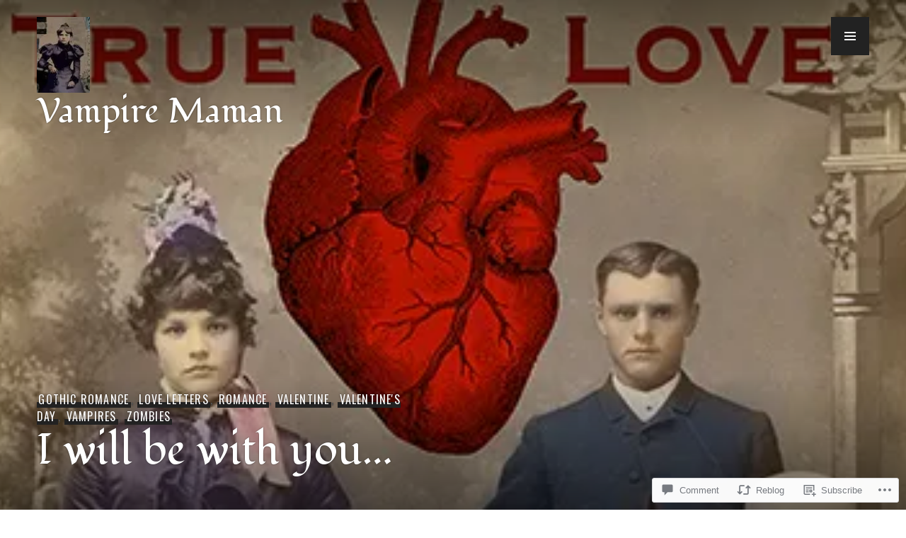

--- FILE ---
content_type: text/html; charset=UTF-8
request_url: https://vampiremaman.com/2020/02/08/i-will-be-with-you-2/
body_size: 29993
content:
<!DOCTYPE html>
<html lang="en">
<head>
<meta charset="UTF-8">
<meta name="viewport" content="width=device-width, initial-scale=1">
<link rel="profile" href="http://gmpg.org/xfn/11">
<link rel="pingback" href="https://vampiremaman.com/xmlrpc.php">

<title>I will be with you&#8230; &#8211; Vampire Maman</title>
<script type="text/javascript">
  WebFontConfig = {"google":{"families":["Fondamento:r:latin,latin-ext"]},"api_url":"https:\/\/fonts-api.wp.com\/css"};
  (function() {
    var wf = document.createElement('script');
    wf.src = '/wp-content/plugins/custom-fonts/js/webfont.js';
    wf.type = 'text/javascript';
    wf.async = 'true';
    var s = document.getElementsByTagName('script')[0];
    s.parentNode.insertBefore(wf, s);
	})();
</script><style id="jetpack-custom-fonts-css">.wf-active .site-description, .wf-active .site-title, .wf-active h1, .wf-active h2:not(.author-title), .wf-active h3, .wf-active h4, .wf-active h5, .wf-active h6{font-family:"Fondamento",cursive;font-weight:400;font-style:normal}.wf-active h1{font-style:normal;font-weight:400}.wf-active .entry-title, .wf-active h2{font-style:normal;font-weight:400}.wf-active .comments-title, .wf-active .site-title, .wf-active .widget-title, .wf-active h3{font-style:normal;font-weight:400}.wf-active .page-title, .wf-active h4{font-style:normal;font-weight:400}.wf-active h5{font-style:normal;font-weight:400}.wf-active .site-description, .wf-active h6{font-style:normal;font-weight:400}.wf-active blockquote{font-family:"Fondamento",cursive;font-style:normal;font-weight:400}.wf-active .post-navigation .post-title{font-family:"Fondamento",cursive;font-weight:400;font-style:normal}.wf-active .no-comments{font-family:"Fondamento",cursive;font-style:normal;font-weight:400}.wf-active .comment-author{font-family:"Fondamento",cursive;font-style:normal;font-weight:400}.wf-active .widget_jetpack_display_posts_widget .jetpack-display-remote-posts h4{font-style:normal;font-weight:400}.wf-active .widget_goodreads h2[class^="gr_custom_header"]{font-style:normal;font-weight:400}.wf-active .widget-grofile h4{font-style:normal;font-weight:400}.wf-active .aboutme_widget #am_name{font-style:normal;font-weight:400}.wf-active .aboutme_widget #am_headline{font-style:normal;font-weight:400}@media screen and (min-width: 768px){.wf-active .site-title{font-style:normal;font-weight:400}}@media screen and (min-width: 768px){.wf-active .page-title{font-style:normal;font-weight:400}}@media screen and (min-width: 768px){.wf-active .hero .entry-title{font-style:normal;font-weight:400}}</style>
<meta name='robots' content='max-image-preview:large' />

<!-- Async WordPress.com Remote Login -->
<script id="wpcom_remote_login_js">
var wpcom_remote_login_extra_auth = '';
function wpcom_remote_login_remove_dom_node_id( element_id ) {
	var dom_node = document.getElementById( element_id );
	if ( dom_node ) { dom_node.parentNode.removeChild( dom_node ); }
}
function wpcom_remote_login_remove_dom_node_classes( class_name ) {
	var dom_nodes = document.querySelectorAll( '.' + class_name );
	for ( var i = 0; i < dom_nodes.length; i++ ) {
		dom_nodes[ i ].parentNode.removeChild( dom_nodes[ i ] );
	}
}
function wpcom_remote_login_final_cleanup() {
	wpcom_remote_login_remove_dom_node_classes( "wpcom_remote_login_msg" );
	wpcom_remote_login_remove_dom_node_id( "wpcom_remote_login_key" );
	wpcom_remote_login_remove_dom_node_id( "wpcom_remote_login_validate" );
	wpcom_remote_login_remove_dom_node_id( "wpcom_remote_login_js" );
	wpcom_remote_login_remove_dom_node_id( "wpcom_request_access_iframe" );
	wpcom_remote_login_remove_dom_node_id( "wpcom_request_access_styles" );
}

// Watch for messages back from the remote login
window.addEventListener( "message", function( e ) {
	if ( e.origin === "https://r-login.wordpress.com" ) {
		var data = {};
		try {
			data = JSON.parse( e.data );
		} catch( e ) {
			wpcom_remote_login_final_cleanup();
			return;
		}

		if ( data.msg === 'LOGIN' ) {
			// Clean up the login check iframe
			wpcom_remote_login_remove_dom_node_id( "wpcom_remote_login_key" );

			var id_regex = new RegExp( /^[0-9]+$/ );
			var token_regex = new RegExp( /^.*|.*|.*$/ );
			if (
				token_regex.test( data.token )
				&& id_regex.test( data.wpcomid )
			) {
				// We have everything we need to ask for a login
				var script = document.createElement( "script" );
				script.setAttribute( "id", "wpcom_remote_login_validate" );
				script.src = '/remote-login.php?wpcom_remote_login=validate'
					+ '&wpcomid=' + data.wpcomid
					+ '&token=' + encodeURIComponent( data.token )
					+ '&host=' + window.location.protocol
					+ '//' + window.location.hostname
					+ '&postid=22139'
					+ '&is_singular=1';
				document.body.appendChild( script );
			}

			return;
		}

		// Safari ITP, not logged in, so redirect
		if ( data.msg === 'LOGIN-REDIRECT' ) {
			window.location = 'https://wordpress.com/log-in?redirect_to=' + window.location.href;
			return;
		}

		// Safari ITP, storage access failed, remove the request
		if ( data.msg === 'LOGIN-REMOVE' ) {
			var css_zap = 'html { -webkit-transition: margin-top 1s; transition: margin-top 1s; } /* 9001 */ html { margin-top: 0 !important; } * html body { margin-top: 0 !important; } @media screen and ( max-width: 782px ) { html { margin-top: 0 !important; } * html body { margin-top: 0 !important; } }';
			var style_zap = document.createElement( 'style' );
			style_zap.type = 'text/css';
			style_zap.appendChild( document.createTextNode( css_zap ) );
			document.body.appendChild( style_zap );

			var e = document.getElementById( 'wpcom_request_access_iframe' );
			e.parentNode.removeChild( e );

			document.cookie = 'wordpress_com_login_access=denied; path=/; max-age=31536000';

			return;
		}

		// Safari ITP
		if ( data.msg === 'REQUEST_ACCESS' ) {
			console.log( 'request access: safari' );

			// Check ITP iframe enable/disable knob
			if ( wpcom_remote_login_extra_auth !== 'safari_itp_iframe' ) {
				return;
			}

			// If we are in a "private window" there is no ITP.
			var private_window = false;
			try {
				var opendb = window.openDatabase( null, null, null, null );
			} catch( e ) {
				private_window = true;
			}

			if ( private_window ) {
				console.log( 'private window' );
				return;
			}

			var iframe = document.createElement( 'iframe' );
			iframe.id = 'wpcom_request_access_iframe';
			iframe.setAttribute( 'scrolling', 'no' );
			iframe.setAttribute( 'sandbox', 'allow-storage-access-by-user-activation allow-scripts allow-same-origin allow-top-navigation-by-user-activation' );
			iframe.src = 'https://r-login.wordpress.com/remote-login.php?wpcom_remote_login=request_access&origin=' + encodeURIComponent( data.origin ) + '&wpcomid=' + encodeURIComponent( data.wpcomid );

			var css = 'html { -webkit-transition: margin-top 1s; transition: margin-top 1s; } /* 9001 */ html { margin-top: 46px !important; } * html body { margin-top: 46px !important; } @media screen and ( max-width: 660px ) { html { margin-top: 71px !important; } * html body { margin-top: 71px !important; } #wpcom_request_access_iframe { display: block; height: 71px !important; } } #wpcom_request_access_iframe { border: 0px; height: 46px; position: fixed; top: 0; left: 0; width: 100%; min-width: 100%; z-index: 99999; background: #23282d; } ';

			var style = document.createElement( 'style' );
			style.type = 'text/css';
			style.id = 'wpcom_request_access_styles';
			style.appendChild( document.createTextNode( css ) );
			document.body.appendChild( style );

			document.body.appendChild( iframe );
		}

		if ( data.msg === 'DONE' ) {
			wpcom_remote_login_final_cleanup();
		}
	}
}, false );

// Inject the remote login iframe after the page has had a chance to load
// more critical resources
window.addEventListener( "DOMContentLoaded", function( e ) {
	var iframe = document.createElement( "iframe" );
	iframe.style.display = "none";
	iframe.setAttribute( "scrolling", "no" );
	iframe.setAttribute( "id", "wpcom_remote_login_key" );
	iframe.src = "https://r-login.wordpress.com/remote-login.php"
		+ "?wpcom_remote_login=key"
		+ "&origin=aHR0cHM6Ly92YW1waXJlbWFtYW4uY29t"
		+ "&wpcomid=34961106"
		+ "&time=" + Math.floor( Date.now() / 1000 );
	document.body.appendChild( iframe );
}, false );
</script>
<link rel='dns-prefetch' href='//s0.wp.com' />
<link rel='dns-prefetch' href='//widgets.wp.com' />
<link rel='dns-prefetch' href='//fonts-api.wp.com' />
<link rel="alternate" type="application/rss+xml" title="Vampire Maman &raquo; Feed" href="https://vampiremaman.com/feed/" />
<link rel="alternate" type="application/rss+xml" title="Vampire Maman &raquo; Comments Feed" href="https://vampiremaman.com/comments/feed/" />
<link rel="alternate" type="application/rss+xml" title="Vampire Maman &raquo; I will be with you&#8230; Comments Feed" href="https://vampiremaman.com/2020/02/08/i-will-be-with-you-2/feed/" />
	<script type="text/javascript">
		/* <![CDATA[ */
		function addLoadEvent(func) {
			var oldonload = window.onload;
			if (typeof window.onload != 'function') {
				window.onload = func;
			} else {
				window.onload = function () {
					oldonload();
					func();
				}
			}
		}
		/* ]]> */
	</script>
	<link crossorigin='anonymous' rel='stylesheet' id='all-css-0-1' href='/_static/??-eJxtzEkKgDAMQNELWYNjcSGeRdog1Q7BpHh9UQRBXD74fDhImRQFo0DIinxeXGRYUWg222PgHCEkmz0y7OhnQasosXxUGuYC/o/ebfh+b135FMZKd02th77t1hMpiDR+&cssminify=yes' type='text/css' media='all' />
<style id='wp-emoji-styles-inline-css'>

	img.wp-smiley, img.emoji {
		display: inline !important;
		border: none !important;
		box-shadow: none !important;
		height: 1em !important;
		width: 1em !important;
		margin: 0 0.07em !important;
		vertical-align: -0.1em !important;
		background: none !important;
		padding: 0 !important;
	}
/*# sourceURL=wp-emoji-styles-inline-css */
</style>
<link crossorigin='anonymous' rel='stylesheet' id='all-css-2-1' href='/wp-content/plugins/gutenberg-core/v22.2.0/build/styles/block-library/style.css?m=1764855221i&cssminify=yes' type='text/css' media='all' />
<style id='wp-block-library-inline-css'>
.has-text-align-justify {
	text-align:justify;
}
.has-text-align-justify{text-align:justify;}

/*# sourceURL=wp-block-library-inline-css */
</style><style id='wp-block-image-inline-css'>
.wp-block-image>a,.wp-block-image>figure>a{display:inline-block}.wp-block-image img{box-sizing:border-box;height:auto;max-width:100%;vertical-align:bottom}@media not (prefers-reduced-motion){.wp-block-image img.hide{visibility:hidden}.wp-block-image img.show{animation:show-content-image .4s}}.wp-block-image[style*=border-radius] img,.wp-block-image[style*=border-radius]>a{border-radius:inherit}.wp-block-image.has-custom-border img{box-sizing:border-box}.wp-block-image.aligncenter{text-align:center}.wp-block-image.alignfull>a,.wp-block-image.alignwide>a{width:100%}.wp-block-image.alignfull img,.wp-block-image.alignwide img{height:auto;width:100%}.wp-block-image .aligncenter,.wp-block-image .alignleft,.wp-block-image .alignright,.wp-block-image.aligncenter,.wp-block-image.alignleft,.wp-block-image.alignright{display:table}.wp-block-image .aligncenter>figcaption,.wp-block-image .alignleft>figcaption,.wp-block-image .alignright>figcaption,.wp-block-image.aligncenter>figcaption,.wp-block-image.alignleft>figcaption,.wp-block-image.alignright>figcaption{caption-side:bottom;display:table-caption}.wp-block-image .alignleft{float:left;margin:.5em 1em .5em 0}.wp-block-image .alignright{float:right;margin:.5em 0 .5em 1em}.wp-block-image .aligncenter{margin-left:auto;margin-right:auto}.wp-block-image :where(figcaption){margin-bottom:1em;margin-top:.5em}.wp-block-image.is-style-circle-mask img{border-radius:9999px}@supports ((-webkit-mask-image:none) or (mask-image:none)) or (-webkit-mask-image:none){.wp-block-image.is-style-circle-mask img{border-radius:0;-webkit-mask-image:url('data:image/svg+xml;utf8,<svg viewBox="0 0 100 100" xmlns="http://www.w3.org/2000/svg"><circle cx="50" cy="50" r="50"/></svg>');mask-image:url('data:image/svg+xml;utf8,<svg viewBox="0 0 100 100" xmlns="http://www.w3.org/2000/svg"><circle cx="50" cy="50" r="50"/></svg>');mask-mode:alpha;-webkit-mask-position:center;mask-position:center;-webkit-mask-repeat:no-repeat;mask-repeat:no-repeat;-webkit-mask-size:contain;mask-size:contain}}:root :where(.wp-block-image.is-style-rounded img,.wp-block-image .is-style-rounded img){border-radius:9999px}.wp-block-image figure{margin:0}.wp-lightbox-container{display:flex;flex-direction:column;position:relative}.wp-lightbox-container img{cursor:zoom-in}.wp-lightbox-container img:hover+button{opacity:1}.wp-lightbox-container button{align-items:center;backdrop-filter:blur(16px) saturate(180%);background-color:#5a5a5a40;border:none;border-radius:4px;cursor:zoom-in;display:flex;height:20px;justify-content:center;opacity:0;padding:0;position:absolute;right:16px;text-align:center;top:16px;width:20px;z-index:100}@media not (prefers-reduced-motion){.wp-lightbox-container button{transition:opacity .2s ease}}.wp-lightbox-container button:focus-visible{outline:3px auto #5a5a5a40;outline:3px auto -webkit-focus-ring-color;outline-offset:3px}.wp-lightbox-container button:hover{cursor:pointer;opacity:1}.wp-lightbox-container button:focus{opacity:1}.wp-lightbox-container button:focus,.wp-lightbox-container button:hover,.wp-lightbox-container button:not(:hover):not(:active):not(.has-background){background-color:#5a5a5a40;border:none}.wp-lightbox-overlay{box-sizing:border-box;cursor:zoom-out;height:100vh;left:0;overflow:hidden;position:fixed;top:0;visibility:hidden;width:100%;z-index:100000}.wp-lightbox-overlay .close-button{align-items:center;cursor:pointer;display:flex;justify-content:center;min-height:40px;min-width:40px;padding:0;position:absolute;right:calc(env(safe-area-inset-right) + 16px);top:calc(env(safe-area-inset-top) + 16px);z-index:5000000}.wp-lightbox-overlay .close-button:focus,.wp-lightbox-overlay .close-button:hover,.wp-lightbox-overlay .close-button:not(:hover):not(:active):not(.has-background){background:none;border:none}.wp-lightbox-overlay .lightbox-image-container{height:var(--wp--lightbox-container-height);left:50%;overflow:hidden;position:absolute;top:50%;transform:translate(-50%,-50%);transform-origin:top left;width:var(--wp--lightbox-container-width);z-index:9999999999}.wp-lightbox-overlay .wp-block-image{align-items:center;box-sizing:border-box;display:flex;height:100%;justify-content:center;margin:0;position:relative;transform-origin:0 0;width:100%;z-index:3000000}.wp-lightbox-overlay .wp-block-image img{height:var(--wp--lightbox-image-height);min-height:var(--wp--lightbox-image-height);min-width:var(--wp--lightbox-image-width);width:var(--wp--lightbox-image-width)}.wp-lightbox-overlay .wp-block-image figcaption{display:none}.wp-lightbox-overlay button{background:none;border:none}.wp-lightbox-overlay .scrim{background-color:#fff;height:100%;opacity:.9;position:absolute;width:100%;z-index:2000000}.wp-lightbox-overlay.active{visibility:visible}@media not (prefers-reduced-motion){.wp-lightbox-overlay.active{animation:turn-on-visibility .25s both}.wp-lightbox-overlay.active img{animation:turn-on-visibility .35s both}.wp-lightbox-overlay.show-closing-animation:not(.active){animation:turn-off-visibility .35s both}.wp-lightbox-overlay.show-closing-animation:not(.active) img{animation:turn-off-visibility .25s both}.wp-lightbox-overlay.zoom.active{animation:none;opacity:1;visibility:visible}.wp-lightbox-overlay.zoom.active .lightbox-image-container{animation:lightbox-zoom-in .4s}.wp-lightbox-overlay.zoom.active .lightbox-image-container img{animation:none}.wp-lightbox-overlay.zoom.active .scrim{animation:turn-on-visibility .4s forwards}.wp-lightbox-overlay.zoom.show-closing-animation:not(.active){animation:none}.wp-lightbox-overlay.zoom.show-closing-animation:not(.active) .lightbox-image-container{animation:lightbox-zoom-out .4s}.wp-lightbox-overlay.zoom.show-closing-animation:not(.active) .lightbox-image-container img{animation:none}.wp-lightbox-overlay.zoom.show-closing-animation:not(.active) .scrim{animation:turn-off-visibility .4s forwards}}@keyframes show-content-image{0%{visibility:hidden}99%{visibility:hidden}to{visibility:visible}}@keyframes turn-on-visibility{0%{opacity:0}to{opacity:1}}@keyframes turn-off-visibility{0%{opacity:1;visibility:visible}99%{opacity:0;visibility:visible}to{opacity:0;visibility:hidden}}@keyframes lightbox-zoom-in{0%{transform:translate(calc((-100vw + var(--wp--lightbox-scrollbar-width))/2 + var(--wp--lightbox-initial-left-position)),calc(-50vh + var(--wp--lightbox-initial-top-position))) scale(var(--wp--lightbox-scale))}to{transform:translate(-50%,-50%) scale(1)}}@keyframes lightbox-zoom-out{0%{transform:translate(-50%,-50%) scale(1);visibility:visible}99%{visibility:visible}to{transform:translate(calc((-100vw + var(--wp--lightbox-scrollbar-width))/2 + var(--wp--lightbox-initial-left-position)),calc(-50vh + var(--wp--lightbox-initial-top-position))) scale(var(--wp--lightbox-scale));visibility:hidden}}
/*# sourceURL=/wp-content/plugins/gutenberg-core/v22.2.0/build/styles/block-library/image/style.css */
</style>
<style id='wp-block-search-inline-css'>
.wp-block-search__button{margin-left:10px;word-break:normal}.wp-block-search__button.has-icon{line-height:0}.wp-block-search__button svg{fill:currentColor;height:1.25em;min-height:24px;min-width:24px;vertical-align:text-bottom;width:1.25em}:where(.wp-block-search__button){border:1px solid #ccc;padding:6px 10px}.wp-block-search__inside-wrapper{display:flex;flex:auto;flex-wrap:nowrap;max-width:100%}.wp-block-search__label{width:100%}.wp-block-search.wp-block-search__button-only .wp-block-search__button{box-sizing:border-box;display:flex;flex-shrink:0;justify-content:center;margin-left:0;max-width:100%}.wp-block-search.wp-block-search__button-only .wp-block-search__inside-wrapper{min-width:0!important;transition-property:width}.wp-block-search.wp-block-search__button-only .wp-block-search__input{flex-basis:100%;transition-duration:.3s}.wp-block-search.wp-block-search__button-only.wp-block-search__searchfield-hidden,.wp-block-search.wp-block-search__button-only.wp-block-search__searchfield-hidden .wp-block-search__inside-wrapper{overflow:hidden}.wp-block-search.wp-block-search__button-only.wp-block-search__searchfield-hidden .wp-block-search__input{border-left-width:0!important;border-right-width:0!important;flex-basis:0;flex-grow:0;margin:0;min-width:0!important;padding-left:0!important;padding-right:0!important;width:0!important}:where(.wp-block-search__input){appearance:none;border:1px solid #949494;flex-grow:1;font-family:inherit;font-size:inherit;font-style:inherit;font-weight:inherit;letter-spacing:inherit;line-height:inherit;margin-left:0;margin-right:0;min-width:3rem;padding:8px;text-decoration:unset!important;text-transform:inherit}:where(.wp-block-search__button-inside .wp-block-search__inside-wrapper){background-color:#fff;border:1px solid #949494;box-sizing:border-box;padding:4px}:where(.wp-block-search__button-inside .wp-block-search__inside-wrapper) .wp-block-search__input{border:none;border-radius:0;padding:0 4px}:where(.wp-block-search__button-inside .wp-block-search__inside-wrapper) .wp-block-search__input:focus{outline:none}:where(.wp-block-search__button-inside .wp-block-search__inside-wrapper) :where(.wp-block-search__button){padding:4px 8px}.wp-block-search.aligncenter .wp-block-search__inside-wrapper{margin:auto}.wp-block[data-align=right] .wp-block-search.wp-block-search__button-only .wp-block-search__inside-wrapper{float:right}
/*# sourceURL=/wp-content/plugins/gutenberg-core/v22.2.0/build/styles/block-library/search/style.css */
</style>
<style id='global-styles-inline-css'>
:root{--wp--preset--aspect-ratio--square: 1;--wp--preset--aspect-ratio--4-3: 4/3;--wp--preset--aspect-ratio--3-4: 3/4;--wp--preset--aspect-ratio--3-2: 3/2;--wp--preset--aspect-ratio--2-3: 2/3;--wp--preset--aspect-ratio--16-9: 16/9;--wp--preset--aspect-ratio--9-16: 9/16;--wp--preset--color--black: #222;--wp--preset--color--cyan-bluish-gray: #abb8c3;--wp--preset--color--white: #ffffff;--wp--preset--color--pale-pink: #f78da7;--wp--preset--color--vivid-red: #cf2e2e;--wp--preset--color--luminous-vivid-orange: #ff6900;--wp--preset--color--luminous-vivid-amber: #fcb900;--wp--preset--color--light-green-cyan: #7bdcb5;--wp--preset--color--vivid-green-cyan: #00d084;--wp--preset--color--pale-cyan-blue: #8ed1fc;--wp--preset--color--vivid-cyan-blue: #0693e3;--wp--preset--color--vivid-purple: #9b51e0;--wp--preset--color--dark-gray: #474f53;--wp--preset--color--medium-gray: #a5a29d;--wp--preset--color--light-gray: #eeece8;--wp--preset--color--orange: #ef7d0b;--wp--preset--color--dark-orange: #9c8012;--wp--preset--gradient--vivid-cyan-blue-to-vivid-purple: linear-gradient(135deg,rgb(6,147,227) 0%,rgb(155,81,224) 100%);--wp--preset--gradient--light-green-cyan-to-vivid-green-cyan: linear-gradient(135deg,rgb(122,220,180) 0%,rgb(0,208,130) 100%);--wp--preset--gradient--luminous-vivid-amber-to-luminous-vivid-orange: linear-gradient(135deg,rgb(252,185,0) 0%,rgb(255,105,0) 100%);--wp--preset--gradient--luminous-vivid-orange-to-vivid-red: linear-gradient(135deg,rgb(255,105,0) 0%,rgb(207,46,46) 100%);--wp--preset--gradient--very-light-gray-to-cyan-bluish-gray: linear-gradient(135deg,rgb(238,238,238) 0%,rgb(169,184,195) 100%);--wp--preset--gradient--cool-to-warm-spectrum: linear-gradient(135deg,rgb(74,234,220) 0%,rgb(151,120,209) 20%,rgb(207,42,186) 40%,rgb(238,44,130) 60%,rgb(251,105,98) 80%,rgb(254,248,76) 100%);--wp--preset--gradient--blush-light-purple: linear-gradient(135deg,rgb(255,206,236) 0%,rgb(152,150,240) 100%);--wp--preset--gradient--blush-bordeaux: linear-gradient(135deg,rgb(254,205,165) 0%,rgb(254,45,45) 50%,rgb(107,0,62) 100%);--wp--preset--gradient--luminous-dusk: linear-gradient(135deg,rgb(255,203,112) 0%,rgb(199,81,192) 50%,rgb(65,88,208) 100%);--wp--preset--gradient--pale-ocean: linear-gradient(135deg,rgb(255,245,203) 0%,rgb(182,227,212) 50%,rgb(51,167,181) 100%);--wp--preset--gradient--electric-grass: linear-gradient(135deg,rgb(202,248,128) 0%,rgb(113,206,126) 100%);--wp--preset--gradient--midnight: linear-gradient(135deg,rgb(2,3,129) 0%,rgb(40,116,252) 100%);--wp--preset--font-size--small: 13px;--wp--preset--font-size--medium: 20px;--wp--preset--font-size--large: 36px;--wp--preset--font-size--x-large: 42px;--wp--preset--font-family--albert-sans: 'Albert Sans', sans-serif;--wp--preset--font-family--alegreya: Alegreya, serif;--wp--preset--font-family--arvo: Arvo, serif;--wp--preset--font-family--bodoni-moda: 'Bodoni Moda', serif;--wp--preset--font-family--bricolage-grotesque: 'Bricolage Grotesque', sans-serif;--wp--preset--font-family--cabin: Cabin, sans-serif;--wp--preset--font-family--chivo: Chivo, sans-serif;--wp--preset--font-family--commissioner: Commissioner, sans-serif;--wp--preset--font-family--cormorant: Cormorant, serif;--wp--preset--font-family--courier-prime: 'Courier Prime', monospace;--wp--preset--font-family--crimson-pro: 'Crimson Pro', serif;--wp--preset--font-family--dm-mono: 'DM Mono', monospace;--wp--preset--font-family--dm-sans: 'DM Sans', sans-serif;--wp--preset--font-family--dm-serif-display: 'DM Serif Display', serif;--wp--preset--font-family--domine: Domine, serif;--wp--preset--font-family--eb-garamond: 'EB Garamond', serif;--wp--preset--font-family--epilogue: Epilogue, sans-serif;--wp--preset--font-family--fahkwang: Fahkwang, sans-serif;--wp--preset--font-family--figtree: Figtree, sans-serif;--wp--preset--font-family--fira-sans: 'Fira Sans', sans-serif;--wp--preset--font-family--fjalla-one: 'Fjalla One', sans-serif;--wp--preset--font-family--fraunces: Fraunces, serif;--wp--preset--font-family--gabarito: Gabarito, system-ui;--wp--preset--font-family--ibm-plex-mono: 'IBM Plex Mono', monospace;--wp--preset--font-family--ibm-plex-sans: 'IBM Plex Sans', sans-serif;--wp--preset--font-family--ibarra-real-nova: 'Ibarra Real Nova', serif;--wp--preset--font-family--instrument-serif: 'Instrument Serif', serif;--wp--preset--font-family--inter: Inter, sans-serif;--wp--preset--font-family--josefin-sans: 'Josefin Sans', sans-serif;--wp--preset--font-family--jost: Jost, sans-serif;--wp--preset--font-family--libre-baskerville: 'Libre Baskerville', serif;--wp--preset--font-family--libre-franklin: 'Libre Franklin', sans-serif;--wp--preset--font-family--literata: Literata, serif;--wp--preset--font-family--lora: Lora, serif;--wp--preset--font-family--merriweather: Merriweather, serif;--wp--preset--font-family--montserrat: Montserrat, sans-serif;--wp--preset--font-family--newsreader: Newsreader, serif;--wp--preset--font-family--noto-sans-mono: 'Noto Sans Mono', sans-serif;--wp--preset--font-family--nunito: Nunito, sans-serif;--wp--preset--font-family--open-sans: 'Open Sans', sans-serif;--wp--preset--font-family--overpass: Overpass, sans-serif;--wp--preset--font-family--pt-serif: 'PT Serif', serif;--wp--preset--font-family--petrona: Petrona, serif;--wp--preset--font-family--piazzolla: Piazzolla, serif;--wp--preset--font-family--playfair-display: 'Playfair Display', serif;--wp--preset--font-family--plus-jakarta-sans: 'Plus Jakarta Sans', sans-serif;--wp--preset--font-family--poppins: Poppins, sans-serif;--wp--preset--font-family--raleway: Raleway, sans-serif;--wp--preset--font-family--roboto: Roboto, sans-serif;--wp--preset--font-family--roboto-slab: 'Roboto Slab', serif;--wp--preset--font-family--rubik: Rubik, sans-serif;--wp--preset--font-family--rufina: Rufina, serif;--wp--preset--font-family--sora: Sora, sans-serif;--wp--preset--font-family--source-sans-3: 'Source Sans 3', sans-serif;--wp--preset--font-family--source-serif-4: 'Source Serif 4', serif;--wp--preset--font-family--space-mono: 'Space Mono', monospace;--wp--preset--font-family--syne: Syne, sans-serif;--wp--preset--font-family--texturina: Texturina, serif;--wp--preset--font-family--urbanist: Urbanist, sans-serif;--wp--preset--font-family--work-sans: 'Work Sans', sans-serif;--wp--preset--spacing--20: 0.44rem;--wp--preset--spacing--30: 0.67rem;--wp--preset--spacing--40: 1rem;--wp--preset--spacing--50: 1.5rem;--wp--preset--spacing--60: 2.25rem;--wp--preset--spacing--70: 3.38rem;--wp--preset--spacing--80: 5.06rem;--wp--preset--shadow--natural: 6px 6px 9px rgba(0, 0, 0, 0.2);--wp--preset--shadow--deep: 12px 12px 50px rgba(0, 0, 0, 0.4);--wp--preset--shadow--sharp: 6px 6px 0px rgba(0, 0, 0, 0.2);--wp--preset--shadow--outlined: 6px 6px 0px -3px rgb(255, 255, 255), 6px 6px rgb(0, 0, 0);--wp--preset--shadow--crisp: 6px 6px 0px rgb(0, 0, 0);}:where(.is-layout-flex){gap: 0.5em;}:where(.is-layout-grid){gap: 0.5em;}body .is-layout-flex{display: flex;}.is-layout-flex{flex-wrap: wrap;align-items: center;}.is-layout-flex > :is(*, div){margin: 0;}body .is-layout-grid{display: grid;}.is-layout-grid > :is(*, div){margin: 0;}:where(.wp-block-columns.is-layout-flex){gap: 2em;}:where(.wp-block-columns.is-layout-grid){gap: 2em;}:where(.wp-block-post-template.is-layout-flex){gap: 1.25em;}:where(.wp-block-post-template.is-layout-grid){gap: 1.25em;}.has-black-color{color: var(--wp--preset--color--black) !important;}.has-cyan-bluish-gray-color{color: var(--wp--preset--color--cyan-bluish-gray) !important;}.has-white-color{color: var(--wp--preset--color--white) !important;}.has-pale-pink-color{color: var(--wp--preset--color--pale-pink) !important;}.has-vivid-red-color{color: var(--wp--preset--color--vivid-red) !important;}.has-luminous-vivid-orange-color{color: var(--wp--preset--color--luminous-vivid-orange) !important;}.has-luminous-vivid-amber-color{color: var(--wp--preset--color--luminous-vivid-amber) !important;}.has-light-green-cyan-color{color: var(--wp--preset--color--light-green-cyan) !important;}.has-vivid-green-cyan-color{color: var(--wp--preset--color--vivid-green-cyan) !important;}.has-pale-cyan-blue-color{color: var(--wp--preset--color--pale-cyan-blue) !important;}.has-vivid-cyan-blue-color{color: var(--wp--preset--color--vivid-cyan-blue) !important;}.has-vivid-purple-color{color: var(--wp--preset--color--vivid-purple) !important;}.has-black-background-color{background-color: var(--wp--preset--color--black) !important;}.has-cyan-bluish-gray-background-color{background-color: var(--wp--preset--color--cyan-bluish-gray) !important;}.has-white-background-color{background-color: var(--wp--preset--color--white) !important;}.has-pale-pink-background-color{background-color: var(--wp--preset--color--pale-pink) !important;}.has-vivid-red-background-color{background-color: var(--wp--preset--color--vivid-red) !important;}.has-luminous-vivid-orange-background-color{background-color: var(--wp--preset--color--luminous-vivid-orange) !important;}.has-luminous-vivid-amber-background-color{background-color: var(--wp--preset--color--luminous-vivid-amber) !important;}.has-light-green-cyan-background-color{background-color: var(--wp--preset--color--light-green-cyan) !important;}.has-vivid-green-cyan-background-color{background-color: var(--wp--preset--color--vivid-green-cyan) !important;}.has-pale-cyan-blue-background-color{background-color: var(--wp--preset--color--pale-cyan-blue) !important;}.has-vivid-cyan-blue-background-color{background-color: var(--wp--preset--color--vivid-cyan-blue) !important;}.has-vivid-purple-background-color{background-color: var(--wp--preset--color--vivid-purple) !important;}.has-black-border-color{border-color: var(--wp--preset--color--black) !important;}.has-cyan-bluish-gray-border-color{border-color: var(--wp--preset--color--cyan-bluish-gray) !important;}.has-white-border-color{border-color: var(--wp--preset--color--white) !important;}.has-pale-pink-border-color{border-color: var(--wp--preset--color--pale-pink) !important;}.has-vivid-red-border-color{border-color: var(--wp--preset--color--vivid-red) !important;}.has-luminous-vivid-orange-border-color{border-color: var(--wp--preset--color--luminous-vivid-orange) !important;}.has-luminous-vivid-amber-border-color{border-color: var(--wp--preset--color--luminous-vivid-amber) !important;}.has-light-green-cyan-border-color{border-color: var(--wp--preset--color--light-green-cyan) !important;}.has-vivid-green-cyan-border-color{border-color: var(--wp--preset--color--vivid-green-cyan) !important;}.has-pale-cyan-blue-border-color{border-color: var(--wp--preset--color--pale-cyan-blue) !important;}.has-vivid-cyan-blue-border-color{border-color: var(--wp--preset--color--vivid-cyan-blue) !important;}.has-vivid-purple-border-color{border-color: var(--wp--preset--color--vivid-purple) !important;}.has-vivid-cyan-blue-to-vivid-purple-gradient-background{background: var(--wp--preset--gradient--vivid-cyan-blue-to-vivid-purple) !important;}.has-light-green-cyan-to-vivid-green-cyan-gradient-background{background: var(--wp--preset--gradient--light-green-cyan-to-vivid-green-cyan) !important;}.has-luminous-vivid-amber-to-luminous-vivid-orange-gradient-background{background: var(--wp--preset--gradient--luminous-vivid-amber-to-luminous-vivid-orange) !important;}.has-luminous-vivid-orange-to-vivid-red-gradient-background{background: var(--wp--preset--gradient--luminous-vivid-orange-to-vivid-red) !important;}.has-very-light-gray-to-cyan-bluish-gray-gradient-background{background: var(--wp--preset--gradient--very-light-gray-to-cyan-bluish-gray) !important;}.has-cool-to-warm-spectrum-gradient-background{background: var(--wp--preset--gradient--cool-to-warm-spectrum) !important;}.has-blush-light-purple-gradient-background{background: var(--wp--preset--gradient--blush-light-purple) !important;}.has-blush-bordeaux-gradient-background{background: var(--wp--preset--gradient--blush-bordeaux) !important;}.has-luminous-dusk-gradient-background{background: var(--wp--preset--gradient--luminous-dusk) !important;}.has-pale-ocean-gradient-background{background: var(--wp--preset--gradient--pale-ocean) !important;}.has-electric-grass-gradient-background{background: var(--wp--preset--gradient--electric-grass) !important;}.has-midnight-gradient-background{background: var(--wp--preset--gradient--midnight) !important;}.has-small-font-size{font-size: var(--wp--preset--font-size--small) !important;}.has-medium-font-size{font-size: var(--wp--preset--font-size--medium) !important;}.has-large-font-size{font-size: var(--wp--preset--font-size--large) !important;}.has-x-large-font-size{font-size: var(--wp--preset--font-size--x-large) !important;}.has-albert-sans-font-family{font-family: var(--wp--preset--font-family--albert-sans) !important;}.has-alegreya-font-family{font-family: var(--wp--preset--font-family--alegreya) !important;}.has-arvo-font-family{font-family: var(--wp--preset--font-family--arvo) !important;}.has-bodoni-moda-font-family{font-family: var(--wp--preset--font-family--bodoni-moda) !important;}.has-bricolage-grotesque-font-family{font-family: var(--wp--preset--font-family--bricolage-grotesque) !important;}.has-cabin-font-family{font-family: var(--wp--preset--font-family--cabin) !important;}.has-chivo-font-family{font-family: var(--wp--preset--font-family--chivo) !important;}.has-commissioner-font-family{font-family: var(--wp--preset--font-family--commissioner) !important;}.has-cormorant-font-family{font-family: var(--wp--preset--font-family--cormorant) !important;}.has-courier-prime-font-family{font-family: var(--wp--preset--font-family--courier-prime) !important;}.has-crimson-pro-font-family{font-family: var(--wp--preset--font-family--crimson-pro) !important;}.has-dm-mono-font-family{font-family: var(--wp--preset--font-family--dm-mono) !important;}.has-dm-sans-font-family{font-family: var(--wp--preset--font-family--dm-sans) !important;}.has-dm-serif-display-font-family{font-family: var(--wp--preset--font-family--dm-serif-display) !important;}.has-domine-font-family{font-family: var(--wp--preset--font-family--domine) !important;}.has-eb-garamond-font-family{font-family: var(--wp--preset--font-family--eb-garamond) !important;}.has-epilogue-font-family{font-family: var(--wp--preset--font-family--epilogue) !important;}.has-fahkwang-font-family{font-family: var(--wp--preset--font-family--fahkwang) !important;}.has-figtree-font-family{font-family: var(--wp--preset--font-family--figtree) !important;}.has-fira-sans-font-family{font-family: var(--wp--preset--font-family--fira-sans) !important;}.has-fjalla-one-font-family{font-family: var(--wp--preset--font-family--fjalla-one) !important;}.has-fraunces-font-family{font-family: var(--wp--preset--font-family--fraunces) !important;}.has-gabarito-font-family{font-family: var(--wp--preset--font-family--gabarito) !important;}.has-ibm-plex-mono-font-family{font-family: var(--wp--preset--font-family--ibm-plex-mono) !important;}.has-ibm-plex-sans-font-family{font-family: var(--wp--preset--font-family--ibm-plex-sans) !important;}.has-ibarra-real-nova-font-family{font-family: var(--wp--preset--font-family--ibarra-real-nova) !important;}.has-instrument-serif-font-family{font-family: var(--wp--preset--font-family--instrument-serif) !important;}.has-inter-font-family{font-family: var(--wp--preset--font-family--inter) !important;}.has-josefin-sans-font-family{font-family: var(--wp--preset--font-family--josefin-sans) !important;}.has-jost-font-family{font-family: var(--wp--preset--font-family--jost) !important;}.has-libre-baskerville-font-family{font-family: var(--wp--preset--font-family--libre-baskerville) !important;}.has-libre-franklin-font-family{font-family: var(--wp--preset--font-family--libre-franklin) !important;}.has-literata-font-family{font-family: var(--wp--preset--font-family--literata) !important;}.has-lora-font-family{font-family: var(--wp--preset--font-family--lora) !important;}.has-merriweather-font-family{font-family: var(--wp--preset--font-family--merriweather) !important;}.has-montserrat-font-family{font-family: var(--wp--preset--font-family--montserrat) !important;}.has-newsreader-font-family{font-family: var(--wp--preset--font-family--newsreader) !important;}.has-noto-sans-mono-font-family{font-family: var(--wp--preset--font-family--noto-sans-mono) !important;}.has-nunito-font-family{font-family: var(--wp--preset--font-family--nunito) !important;}.has-open-sans-font-family{font-family: var(--wp--preset--font-family--open-sans) !important;}.has-overpass-font-family{font-family: var(--wp--preset--font-family--overpass) !important;}.has-pt-serif-font-family{font-family: var(--wp--preset--font-family--pt-serif) !important;}.has-petrona-font-family{font-family: var(--wp--preset--font-family--petrona) !important;}.has-piazzolla-font-family{font-family: var(--wp--preset--font-family--piazzolla) !important;}.has-playfair-display-font-family{font-family: var(--wp--preset--font-family--playfair-display) !important;}.has-plus-jakarta-sans-font-family{font-family: var(--wp--preset--font-family--plus-jakarta-sans) !important;}.has-poppins-font-family{font-family: var(--wp--preset--font-family--poppins) !important;}.has-raleway-font-family{font-family: var(--wp--preset--font-family--raleway) !important;}.has-roboto-font-family{font-family: var(--wp--preset--font-family--roboto) !important;}.has-roboto-slab-font-family{font-family: var(--wp--preset--font-family--roboto-slab) !important;}.has-rubik-font-family{font-family: var(--wp--preset--font-family--rubik) !important;}.has-rufina-font-family{font-family: var(--wp--preset--font-family--rufina) !important;}.has-sora-font-family{font-family: var(--wp--preset--font-family--sora) !important;}.has-source-sans-3-font-family{font-family: var(--wp--preset--font-family--source-sans-3) !important;}.has-source-serif-4-font-family{font-family: var(--wp--preset--font-family--source-serif-4) !important;}.has-space-mono-font-family{font-family: var(--wp--preset--font-family--space-mono) !important;}.has-syne-font-family{font-family: var(--wp--preset--font-family--syne) !important;}.has-texturina-font-family{font-family: var(--wp--preset--font-family--texturina) !important;}.has-urbanist-font-family{font-family: var(--wp--preset--font-family--urbanist) !important;}.has-work-sans-font-family{font-family: var(--wp--preset--font-family--work-sans) !important;}
/*# sourceURL=global-styles-inline-css */
</style>

<style id='classic-theme-styles-inline-css'>
/*! This file is auto-generated */
.wp-block-button__link{color:#fff;background-color:#32373c;border-radius:9999px;box-shadow:none;text-decoration:none;padding:calc(.667em + 2px) calc(1.333em + 2px);font-size:1.125em}.wp-block-file__button{background:#32373c;color:#fff;text-decoration:none}
/*# sourceURL=/wp-includes/css/classic-themes.min.css */
</style>
<link crossorigin='anonymous' rel='stylesheet' id='all-css-4-1' href='/_static/??-eJx9jksOwjAMRC9EcCsEFQvEUVA+FqTUSRQ77fVxVbEBxMaSZ+bZA0sxPifBJEDNlKndY2LwuaLqVKyAJghDtDghaWzvmXfwG1uKMsa5UpHZ6KTYyMhDQf7HjSjF+qdRaTuxGcAtvb3bjCnkCrZJJisS/RcFXD24FqcAM1ann1VcK/Pnvna50qUfTl3XH8+HYXwBNR1jhQ==&cssminify=yes' type='text/css' media='all' />
<link rel='stylesheet' id='verbum-gutenberg-css-css' href='https://widgets.wp.com/verbum-block-editor/block-editor.css?ver=1738686361' media='all' />
<link crossorigin='anonymous' rel='stylesheet' id='all-css-6-1' href='/_static/??-eJxtTEsKwlAMvJB1qFpLF+JRpIbYpu1LHybB6/sKCi5cDDPDfPDKFa3qrI4UVV5iEDVM7Lmn+eNhobiJEgZWfkoZ2H+5J7Mdfj595MSGHPcNi1DvsioeJTYk1ijFL2/ja7rUbXM8tN351Exvzs46/g==&cssminify=yes' type='text/css' media='all' />
<link rel='stylesheet' id='publication-lato-neuton-css' href='https://fonts-api.wp.com/css?family=Lato%3A400%2C700%2C400italic%2C700italic%7CNeuton%3A400%2C700%2C400italic%2C700italic&#038;subset=latin%2Clatin-ext&#038;ver=6.9-RC2-61304' media='all' />
<link rel='stylesheet' id='publication-oswald-inconsolata-css' href='https://fonts-api.wp.com/css?family=Oswald%3A300%2C400%2C700%7CInconsolata%3A400%2C700&#038;subset=latin%2Clatin-ext&#038;ver=6.9-RC2-61304' media='all' />
<link crossorigin='anonymous' rel='stylesheet' id='all-css-10-1' href='/_static/??-eJyNjtEKwjAMRX/IGmQW2YP4LVuINdo2ZUkZ+3s79jIQ1IdALpxzE5iLQ8lG2cAelEih1HGdyDgYSwa1JdIRVQ/wGx6j4Ev/pTnjVu/mgpI+tFRdiTVwVpioVYe2BmjULn6TAolrD23H9sHd48DTqt7S9XQ5+67zvu+fb9hfZVY=&cssminify=yes' type='text/css' media='all' />
<style id='publication-style-inline-css'>
.hero { background-image: url(https://vampiremaman.com/wp-content/uploads/2015/04/trulovebanner.jpg?w=359&#038;h=198&#038;crop=1); }

			.post-navigation .nav-previous { background-image: url(https://vampiremaman.com/wp-content/uploads/2020/02/cat-writing-1.jpg?w=320&#038;h=132&#038;crop=1); }
			.post-navigation .nav-previous .post-title, .post-navigation .nav-previous a:hover .post-title, .post-navigation .nav-previous .meta-nav { color: #fff; }
			.post-navigation .nav-previous .meta-nav { box-shadow: inset 0 -0.5em 0 #222; }
			.post-navigation .nav-previous a { background-color: rgba(0, 0, 0, 0.25); border: 0; text-shadow: 0 0 0.125em rgba(0, 0, 0, 0.5); }
			.post-navigation .nav-previous a:active, .post-navigation .nav-previous a:focus, .post-navigation .nav-previous a:hover { background-color: rgba(0, 0, 0, 0.5); }
			.post-navigation .nav-previous a:active .meta-nav, .post-navigation .nav-previous a:focus .meta-nav, .post-navigation .nav-previous a:hover .meta-nav { background: #222; }
			.post-navigation .nav-previous a:focus .post-title { color: #fff; }
		
			.post-navigation .nav-next { background-image: url(https://vampiremaman.com/wp-content/uploads/2015/05/banner.jpg?w=300&#038;h=132&#038;crop=1); }
			.post-navigation .nav-next .post-title, .post-navigation .nav-next a:hover .post-title, .post-navigation .nav-next .meta-nav { color: #fff; }
			.post-navigation .nav-next .meta-nav { box-shadow: inset 0 -0.5em 0 #222; }
			.post-navigation .nav-next a { background-color: rgba(0, 0, 0, 0.25); border: 0; text-shadow: 0 0 0.125em rgba(0, 0, 0, 0.5); }
			.post-navigation .nav-next a:active, .post-navigation .nav-next a:focus, .post-navigation .nav-next a:hover { background-color: rgba(0, 0, 0, 0.5); }
			.post-navigation .nav-next a:active .meta-nav, .post-navigation .nav-next a:focus .meta-nav, .post-navigation .nav-next a:hover .meta-nav { background: #222; }
			.post-navigation .nav-next a:focus .post-title { color: #fff; }
		
/*# sourceURL=publication-style-inline-css */
</style>
<link crossorigin='anonymous' rel='stylesheet' id='print-css-11-1' href='/wp-content/mu-plugins/global-print/global-print.css?m=1465851035i&cssminify=yes' type='text/css' media='print' />
<style id='jetpack-global-styles-frontend-style-inline-css'>
:root { --font-headings: unset; --font-base: unset; --font-headings-default: -apple-system,BlinkMacSystemFont,"Segoe UI",Roboto,Oxygen-Sans,Ubuntu,Cantarell,"Helvetica Neue",sans-serif; --font-base-default: -apple-system,BlinkMacSystemFont,"Segoe UI",Roboto,Oxygen-Sans,Ubuntu,Cantarell,"Helvetica Neue",sans-serif;}
/*# sourceURL=jetpack-global-styles-frontend-style-inline-css */
</style>
<link crossorigin='anonymous' rel='stylesheet' id='all-css-14-1' href='/_static/??-eJyNjcsKAjEMRX/IGtQZBxfip0hMS9sxTYppGfx7H7gRN+7ugcs5sFRHKi1Ig9Jd5R6zGMyhVaTrh8G6QFHfORhYwlvw6P39PbPENZmt4G/ROQuBKWVkxxrVvuBH1lIoz2waILJekF+HUzlupnG3nQ77YZwfuRJIaQ==&cssminify=yes' type='text/css' media='all' />
<script type="text/javascript" id="jetpack_related-posts-js-extra">
/* <![CDATA[ */
var related_posts_js_options = {"post_heading":"h4"};
//# sourceURL=jetpack_related-posts-js-extra
/* ]]> */
</script>
<script type="text/javascript" id="wpcom-actionbar-placeholder-js-extra">
/* <![CDATA[ */
var actionbardata = {"siteID":"34961106","postID":"22139","siteURL":"https://vampiremaman.com","xhrURL":"https://vampiremaman.com/wp-admin/admin-ajax.php","nonce":"a1fa0fa1af","isLoggedIn":"","statusMessage":"","subsEmailDefault":"instantly","proxyScriptUrl":"https://s0.wp.com/wp-content/js/wpcom-proxy-request.js?m=1513050504i&amp;ver=20211021","shortlink":"https://wp.me/p2mGYO-5L5","i18n":{"followedText":"New posts from this site will now appear in your \u003Ca href=\"https://wordpress.com/reader\"\u003EReader\u003C/a\u003E","foldBar":"Collapse this bar","unfoldBar":"Expand this bar","shortLinkCopied":"Shortlink copied to clipboard."}};
//# sourceURL=wpcom-actionbar-placeholder-js-extra
/* ]]> */
</script>
<script type="text/javascript" id="jetpack-mu-wpcom-settings-js-before">
/* <![CDATA[ */
var JETPACK_MU_WPCOM_SETTINGS = {"assetsUrl":"https://s0.wp.com/wp-content/mu-plugins/jetpack-mu-wpcom-plugin/sun/jetpack_vendor/automattic/jetpack-mu-wpcom/src/build/"};
//# sourceURL=jetpack-mu-wpcom-settings-js-before
/* ]]> */
</script>
<script crossorigin='anonymous' type='text/javascript'  src='/_static/??-eJx1jcEOwiAQRH9IunJo2ovxU0yFTQPCguyS2r8XE0zqwdNkMi9vYMvKJBIkgVhVDnV1xOBR8mIevQNXgpsjA/fqgoWCYRG0KicW/m1DdDR4PsHB6xsTROWSXvt3a7JQLfJn9M+KZe9xFPyFVHRraacdvsaLnsbxrPU0z/4NC+ROAA=='></script>
<script type="text/javascript" id="rlt-proxy-js-after">
/* <![CDATA[ */
	rltInitialize( {"token":null,"iframeOrigins":["https:\/\/widgets.wp.com"]} );
//# sourceURL=rlt-proxy-js-after
/* ]]> */
</script>
<link rel="EditURI" type="application/rsd+xml" title="RSD" href="https://vampiremaman.wordpress.com/xmlrpc.php?rsd" />
<meta name="generator" content="WordPress.com" />
<link rel="canonical" href="https://vampiremaman.com/2020/02/08/i-will-be-with-you-2/" />
<link rel='shortlink' href='https://wp.me/p2mGYO-5L5' />
<link rel="alternate" type="application/json+oembed" href="https://public-api.wordpress.com/oembed/?format=json&amp;url=https%3A%2F%2Fvampiremaman.com%2F2020%2F02%2F08%2Fi-will-be-with-you-2%2F&amp;for=wpcom-auto-discovery" /><link rel="alternate" type="application/xml+oembed" href="https://public-api.wordpress.com/oembed/?format=xml&amp;url=https%3A%2F%2Fvampiremaman.com%2F2020%2F02%2F08%2Fi-will-be-with-you-2%2F&amp;for=wpcom-auto-discovery" />
<!-- Jetpack Open Graph Tags -->
<meta property="og:type" content="article" />
<meta property="og:title" content="I will be with you&#8230;" />
<meta property="og:url" content="https://vampiremaman.com/2020/02/08/i-will-be-with-you-2/" />
<meta property="og:description" content="I will be with you even when we fall apart and our body parts trail behind us…and there is nothing left except our love. ~ From a Zombie Love Letter" />
<meta property="article:published_time" content="2020-02-08T21:39:16+00:00" />
<meta property="article:modified_time" content="2020-02-08T21:39:18+00:00" />
<meta property="og:site_name" content="Vampire Maman" />
<meta property="og:image" content="https://vampiremaman.com/wp-content/uploads/2018/08/cropped-juliette1.jpg?w=200" />
<meta property="og:image:width" content="200" />
<meta property="og:image:height" content="200" />
<meta property="og:image:alt" content="" />
<meta property="og:locale" content="en_US" />
<meta property="article:publisher" content="https://www.facebook.com/WordPresscom" />
<meta name="twitter:creator" content="@VampireMaman" />
<meta name="twitter:text:title" content="I will be with you&#8230;" />
<meta name="twitter:image" content="https://vampiremaman.com/wp-content/uploads/2015/04/trulovebanner.jpg?w=640" />
<meta name="twitter:card" content="summary_large_image" />

<!-- End Jetpack Open Graph Tags -->
<link rel='openid.server' href='https://vampiremaman.com/?openidserver=1' />
<link rel='openid.delegate' href='https://vampiremaman.com/' />
<link rel="search" type="application/opensearchdescription+xml" href="https://vampiremaman.com/osd.xml" title="Vampire Maman" />
<link rel="search" type="application/opensearchdescription+xml" href="https://s1.wp.com/opensearch.xml" title="WordPress.com" />
		<style type="text/css">
			.recentcomments a {
				display: inline !important;
				padding: 0 !important;
				margin: 0 !important;
			}

			table.recentcommentsavatartop img.avatar, table.recentcommentsavatarend img.avatar {
				border: 0px;
				margin: 0;
			}

			table.recentcommentsavatartop a, table.recentcommentsavatarend a {
				border: 0px !important;
				background-color: transparent !important;
			}

			td.recentcommentsavatarend, td.recentcommentsavatartop {
				padding: 0px 0px 1px 0px;
				margin: 0px;
			}

			td.recentcommentstextend {
				border: none !important;
				padding: 0px 0px 2px 10px;
			}

			.rtl td.recentcommentstextend {
				padding: 0px 10px 2px 0px;
			}

			td.recentcommentstexttop {
				border: none;
				padding: 0px 0px 0px 10px;
			}

			.rtl td.recentcommentstexttop {
				padding: 0px 10px 0px 0px;
			}
		</style>
		<meta name="description" content="I will be with you even when we fall apart and our body parts trail behind us…and there is nothing left except our love. ~ From a Zombie Love Letter" />
<style type="text/css" id="custom-colors-css">	#comments #respond p.form-submit input#comment-submit {
		background: #222 !important;
	}
	#comments #respond .form-submit input#comment-submit:active,
	#comments #respond .form-submit input#comment-submit:focus,
	#comments #respond .form-submit input#comment-submit:hover {
		background: #777 !important;
	}
body { background-color: #FFFFFF;}
mark,
		ins,
		button,
		input[type="button"],
		input[type="reset"],
		input[type="submit"] { background-color: #D91E1B;}
.search-form:before,
		a,
		.post-navigation a:active .post-title,
		.post-navigation a:focus .post-title,
		.post-navigation a:hover .post-title,
		.site-title a:active,
		.site-title a:focus,
		.site-title a:hover,
		.entry-title a:active,
		.entry-title a:focus,
		.entry-title a:hover,
		.comment-author a:active,
		.comment-author a:focus,
		.comment-author a:hover,
		.required,
		.site-content .contact-form label span,
		#comments #respond .comment-form-service a,
		#comments #respond .comment-form-service a { color: #D91E1B;}
.widget tfoot,
		.widget thead,
		.dropdown-toggle:active,
		.dropdown-toggle:focus,
		.dropdown-toggle:hover,
		.main-navigation a:active,
		.main-navigation a:focus,
		.main-navigation a:hover,
		.social-navigation a:active,
		.social-navigation a:focus,
		.social-navigation a:hover { background-color: #262626;}
.widget input[type="text"]:focus,
		.widget input[type="email"]:focus,
		.widget input[type="url"]:focus,
		.widget input[type="password"]:focus,
		.widget input[type="search"]:focus,
		.widget textarea:focus,
		.widget .search-form.hover:before,
		.slide-menu,
		.menu-open,
		.menu-toggle,
		.menu-toggle.toggled,
		.dropdown-toggle,
		.main-navigation ul ul.toggled:before,
		.widget-area,
		.site-footer,
		#infinite-footer,
		.site:before { background-color: #222222;}
.widget button:active,
		.widget button:focus,
		.widget button:hover,
		.widget input[type="button"]:active,
		.widget input[type="button"]:focus,
		.widget input[type="button"]:hover,
		.widget input[type="reset"]:active,
		.widget input[type="reset"]:focus,
		.widget input[type="reset"]:hover,
		.widget input[type="submit"]:active,
		.widget input[type="submit"]:focus,
		.widget input[type="submit"]:hover,
		.widget_akismet_widget .a-stats a:active,
		.widget_akismet_widget .a-stats a:focus,
		.widget_akismet_widget .a-stats a:hover { color: #222222;}
.widget code,
		.widget kbd,
		.widget pre,
		.widget tt,
		.widget var,
		.widget tr:nth-of-type(even),
		.widget input[type="text"],
		.widget input[type="email"],
		.widget input[type="url"],
		.widget input[type="password"],
		.widget input[type="search"],
		.widget textarea,
		.widget .search-form:before,
		.social-navigation:before,
		.social-navigation:after,
		.widget-column:after,
		.widget-column + .widget-column:before { background-color: #303030;}
.widget-grofile .grofile-thumbnail,
		.widget_author_grid img,
		.widget_authors img,
		.widget_gravatar img,
		.widgets-grid-layout img,
		.widgets-multi-column-grid img,
		.widget_recent_comments img { border-color: #303030;}
.main-navigation > div > ul > li:last-child,
		.widget,
		.widget .wp-caption { border-bottom-color: #303030;}
.main-navigation ul ul.toggled { border-left-color: #303030;}
.rtl .main-navigation ul ul.toggled { border-right-color: #303030;}
.main-navigation li,
		.main-navigation ul ul.toggled,
		.site-footer,
		#infinite-footer,
		.slide-wrapper + .widget-area { border-top-color: #303030;}
.slide-menu,
		.menu-toggle.toggled,
		.dropdown-toggle,
		.dropdown-toggle:active,
		.dropdown-toggle:focus,
		.dropdown-toggle:hover,
		.social-navigation a { outline-color: #303030;}
.widget hr,
		.menu-toggle:active,
		.menu-toggle:focus,
		.menu-toggle:hover,
		.widget_categories .children:before,
		.widget_nav_menu .sub-menu:before,
		.widget_pages .children:before,
		.menu-toggle.toggled:active,
		.menu-toggle.toggled:focus,
		.menu-toggle.toggled:hover,
		.widget_authors ul ul:before { background-color: #424242;}
.widget input[type="text"],
		.widget input[type="email"],
		.widget input[type="url"],
		.widget input[type="password"],
		.widget input[type="search"],
		.widget textarea,
		.widget .search-form .search-submit,
		.widget .search-form .search-submit:active,
		.widget .search-form .search-submit:focus,
		.widget .search-form .search-submit:hover,
		.menu-toggle.toggled:active,
		.menu-toggle.toggled:focus,
		.menu-toggle.toggled:hover,
		.widget.top_rated .pd_top_rated_holder_posts > p,
		.widget.top_rated ul { border-color: #424242;}
.widget th,
		.widget td,
		.widget_archive ul,
		.widget_categories ul,
		.widget_links ul,
		.widget_meta ul,
		.widget_nav_menu ul,
		.widget_pages ul,
		.widget_recent_comments ul,
		.widget_recent_entries ul,
		.widget_rss ul,
		.widget_goodreads div[class^="gr_custom_each_container"]:last-of-type,
		.widget-grofile .grofile-links,
		.widget_rss_links ul,
		.widget_rss_links p:last-of-type,
		.widget_authors ul,
		.widget_jp_blogs_i_follow ol,
		.widget_top-clicks ul,
		.widget_top-posts ul,
		.widget.top_rated ul,
		.widget_upcoming_events_widget ul,
		.widget_recent_comments tr,
		.widget_recent_comments td { border-bottom-color: #424242;}
.widget table,
		.widget_archive li,
		.widget_categories li,
		.widget_links li,
		.widget_meta li,
		.widget_nav_menu li,
		.widget_pages li,
		.widget_recent_comments li,
		.widget_recent_entries li,
		.widget_rss li,
		.widget_goodreads div[class^="gr_custom_each_container"],
		.widget-grofile .grofile-links li,
		.widget_rss_links li,
		.widget_rss_links p,
		.widget_authors li,
		.widget_jp_blogs_i_follow li,
		.widgets-list-layout li,
		.widget_top-clicks li,
		.widget_top-posts li,
		.widget.top_rated li,
		.widget_upcoming_events_widget li,
		.widget_recent_comments table { border-top-color: #424242;}
.widget blockquote,
		.widget caption,
		.widget .wp-caption { color: #C6C6C6;}
.widget mark,
		.widget ins,
		.widget button,
		.widget input[type="button"],
		.widget input[type="reset"],
		.widget input[type="submit"],
		.widget-grofile  .grofile-full-link,
		.widget_akismet_widget .a-stats a,
		.milestone-widget .milestone-header { background-color: #D91E1B;}
.widget .search-form:before,
		.widget a,
		.menu-toggle:hover,
		.menu-toggle.toggled:hover,
		.dropdown-toggle:hover,
		.main-navigation a:hover,
		.main-navigation .current_page_item > a,
		.main-navigation .current-menu-item > a,
		.main-navigation .current_page_ancestor > a,
		.social-navigation a:hover,
		.widget_goodreads div[class^="gr_custom_title"] a,
		.widget_goodreads div[class^="gr_custom_container"] div[class^="gr_custom_author"] a:active,
		.widget_goodreads div[class^="gr_custom_container"] div[class^="gr_custom_author"] a:focus,
		.widget_goodreads div[class^="gr_custom_container"] div[class^="gr_custom_author"] a:hover,
		.widget_flickr #flickr_badge_uber_wrapper td a:last-child { color: #D91E1B;}
</style>
<link rel="icon" href="https://vampiremaman.com/wp-content/uploads/2018/08/cropped-juliette1.jpg?w=32" sizes="32x32" />
<link rel="icon" href="https://vampiremaman.com/wp-content/uploads/2018/08/cropped-juliette1.jpg?w=192" sizes="192x192" />
<link rel="apple-touch-icon" href="https://vampiremaman.com/wp-content/uploads/2018/08/cropped-juliette1.jpg?w=180" />
<meta name="msapplication-TileImage" content="https://vampiremaman.com/wp-content/uploads/2018/08/cropped-juliette1.jpg?w=270" />
<link crossorigin='anonymous' rel='stylesheet' id='all-css-0-3' href='/wp-content/mu-plugins/jetpack-plugin/sun/modules/widgets/top-posts/style.css?m=1753279645i&cssminify=yes' type='text/css' media='all' />
</head>

<body class="wp-singular post-template-default single single-post postid-22139 single-format-standard wp-custom-logo wp-embed-responsive wp-theme-pubpublication customizer-styles-applied has-hero jetpack-reblog-enabled has-site-logo custom-colors">
	<a class="skip-link screen-reader-text" href="#content">Skip to content</a>

	<div id="body-wrapper" class="body-wrapper">
		<div id="page" class="hfeed site">
			<header id="masthead" class="site-header" role="banner">
				<div class="site-header-inner">
					<div class="site-branding">
						<a href="https://vampiremaman.com/" class="site-logo-link" rel="home" itemprop="url"><img width="75" height="108" src="https://vampiremaman.com/wp-content/uploads/2021/06/cropped-juliettepurpledress-2.jpg?w=75" class="site-logo attachment-publication-logo" alt="" decoding="async" data-size="publication-logo" itemprop="logo" srcset="https://vampiremaman.com/wp-content/uploads/2021/06/cropped-juliettepurpledress-2.jpg?w=75 75w, https://vampiremaman.com/wp-content/uploads/2021/06/cropped-juliettepurpledress-2.jpg 78w" sizes="(max-width: 75px) 100vw, 75px" data-attachment-id="31262" data-permalink="https://vampiremaman.com/juliettepurpledress-4/juliettepurpledress-5/" data-orig-file="https://vampiremaman.com/wp-content/uploads/2021/06/cropped-juliettepurpledress-2.jpg" data-orig-size="78,112" data-comments-opened="1" data-image-meta="{&quot;aperture&quot;:&quot;0&quot;,&quot;credit&quot;:&quot;&quot;,&quot;camera&quot;:&quot;&quot;,&quot;caption&quot;:&quot;&quot;,&quot;created_timestamp&quot;:&quot;0&quot;,&quot;copyright&quot;:&quot;&quot;,&quot;focal_length&quot;:&quot;0&quot;,&quot;iso&quot;:&quot;0&quot;,&quot;shutter_speed&quot;:&quot;0&quot;,&quot;title&quot;:&quot;&quot;,&quot;orientation&quot;:&quot;0&quot;}" data-image-title="juliettepurpledress" data-image-description="&lt;p&gt;https://vampiremaman.com/wp-content/uploads/2021/06/cropped-juliettepurpledress-2.jpg&lt;/p&gt;
" data-image-caption="" data-medium-file="https://vampiremaman.com/wp-content/uploads/2021/06/cropped-juliettepurpledress-2.jpg?w=78" data-large-file="https://vampiremaman.com/wp-content/uploads/2021/06/cropped-juliettepurpledress-2.jpg?w=78" /></a>
													<p class="site-title"><a href="https://vampiremaman.com/" rel="home">Vampire Maman</a></p>
						
													<p class="site-description">Musings of a Modern Vampire Mom</p>
											</div><!-- .site-branding -->
				</div><!-- .site-header-inner -->
			</header><!-- #masthead -->

							<button class="menu-toggle" aria-controls="slide-menu" aria-expanded="false"><span class="screen-reader-text">Menu</span></button>

				<div id="slide-menu" class="slide-menu">
					<div class="slide-wrapper">
													<nav id="site-navigation" class="main-navigation" role="navigation">
								<h2 class="screen-reader-text">Primary Navigation</h2>
								<div class="menu-wrapper"><ul id="primary-menu" class="menu"><li id="menu-item-30" class="menu-item menu-item-type-custom menu-item-object-custom menu-item-30"><a href="https://vampiremaman.wordpress.com/">Home</a></li>
<li id="menu-item-31" class="menu-item menu-item-type-post_type menu-item-object-page menu-item-31"><a href="https://vampiremaman.com/about/">A Word From Juliette aka Vampire maman</a></li>
<li id="menu-item-7095" class="menu-item menu-item-type-post_type menu-item-object-page menu-item-7095"><a href="https://vampiremaman.com/parenting-what-i-believe-and-paractice/">Parenting: What I believe and practice</a></li>
<li id="menu-item-6626" class="menu-item menu-item-type-post_type menu-item-object-page menu-item-6626"><a href="https://vampiremaman.com/short-stories-stand-alone/">Tangled Tales (Short Stories)</a></li>
<li id="menu-item-22663" class="menu-item menu-item-type-post_type menu-item-object-page menu-item-22663"><a href="https://vampiremaman.com/posts-for-the-pandemic/">Posts for the Pandemic</a></li>
<li id="menu-item-11706" class="menu-item menu-item-type-post_type menu-item-object-page menu-item-11706"><a href="https://vampiremaman.com/vampire-diary/">Vlad’s Vampire Diary</a></li>
<li id="menu-item-14765" class="menu-item menu-item-type-post_type menu-item-object-page menu-item-14765"><a href="https://vampiremaman.com/taking-care-of-our-elders-tellias-and-eleora/">The Very Old</a></li>
<li id="menu-item-25894" class="menu-item menu-item-type-post_type menu-item-object-page menu-item-25894"><a href="https://vampiremaman.com/writers-poets-and-deviants/">Writers, Poets, And Deviants</a></li>
<li id="menu-item-21453" class="menu-item menu-item-type-post_type menu-item-object-page menu-item-21453"><a href="https://vampiremaman.com/roll-call-meet-the-vampires-and-everyone-else/">Roll Call</a></li>
<li id="menu-item-27470" class="menu-item menu-item-type-post_type menu-item-object-page menu-item-27470"><a href="https://vampiremaman.com/1915-panama-pacific-expo-san-francisco/">1915 Panama Pacific Expo, San Francisco</a></li>
<li id="menu-item-9897" class="menu-item menu-item-type-post_type menu-item-object-page menu-item-9897"><a href="https://vampiremaman.com/the-hunter-austin-and-elizabeth-stories/">The Hunter</a></li>
<li id="menu-item-10743" class="menu-item menu-item-type-post_type menu-item-object-page menu-item-10743"><a href="https://vampiremaman.com/vampire-maman-merch/">Swag</a></li>
</ul></div>							</nav><!-- #site-navigation -->
						
											</div><!-- .slide-wrapper -->
					
<div id="tertiary" class="widget-area" role="complementary">
			<div id="sidebar-1" class="widget-column">
			<aside id="top-posts-4" class="widget widget_top-posts"><ul><li><a href="https://vampiremaman.com/2013/03/20/how-to-write-a-response-to-a-love-letter-which-is-more-fun-if-it-isnt-addressed-to-you/" class="bump-view" data-bump-view="tp">How to write a response to a love letter (which is more fun if it isn’t addressed to YOU)</a></li></ul></aside><aside id="block-23" class="widget widget_block widget_search"><form role="search" method="get" action="https://vampiremaman.com/" class="wp-block-search__button-outside wp-block-search__text-button wp-block-search"    ><label class="wp-block-search__label" for="wp-block-search__input-1" >Looking for something? </label><div class="wp-block-search__inside-wrapper" ><input class="wp-block-search__input" id="wp-block-search__input-1" placeholder="" value="" type="search" name="s" required /><button aria-label="Search" class="wp-block-search__button wp-element-button" type="submit" >Search</button></div></form></aside><aside id="block-12" class="widget widget_block"></aside><aside id="block-13" class="widget widget_block widget_media_image">
<figure class="wp-block-image size-large is-resized"><a href="https://vampiremaman.com/2024/09/03/juliettes-book-club-just-a-bite/"><img loading="lazy" width="672" height="1000" src="https://vampiremaman.com/wp-content/uploads/2024/04/vlad-kindle-cover.jpg?w=672" alt="" class="wp-image-30560" style="width:283px;height:auto" srcset="https://vampiremaman.com/wp-content/uploads/2024/04/vlad-kindle-cover.jpg?w=672 672w, https://vampiremaman.com/wp-content/uploads/2024/04/vlad-kindle-cover.jpg 1343w, https://vampiremaman.com/wp-content/uploads/2024/04/vlad-kindle-cover.jpg?w=101 101w, https://vampiremaman.com/wp-content/uploads/2024/04/vlad-kindle-cover.jpg?w=201 201w, https://vampiremaman.com/wp-content/uploads/2024/04/vlad-kindle-cover.jpg?w=768 768w, https://vampiremaman.com/wp-content/uploads/2024/04/vlad-kindle-cover.jpg?w=688 688w" sizes="(max-width: 672px) 100vw, 672px" /></a><figcaption class="wp-element-caption">A Vampire Classic - and it is ALL true.</figcaption></figure>
</aside><aside id="block-14" class="widget widget_block widget_media_image">
<figure class="wp-block-image size-large is-resized"><img loading="lazy" width="672" height="760" src="https://vampiremaman.com/wp-content/uploads/2013/04/151050_4348204782430_188037004_n.jpg?w=672" alt="" class="wp-image-3511" style="width:280px;height:auto" srcset="https://vampiremaman.com/wp-content/uploads/2013/04/151050_4348204782430_188037004_n.jpg?w=672 672w, https://vampiremaman.com/wp-content/uploads/2013/04/151050_4348204782430_188037004_n.jpg?w=133 133w, https://vampiremaman.com/wp-content/uploads/2013/04/151050_4348204782430_188037004_n.jpg?w=265 265w, https://vampiremaman.com/wp-content/uploads/2013/04/151050_4348204782430_188037004_n.jpg 687w" sizes="(max-width: 672px) 100vw, 672px" /></figure>
</aside><aside id="block-15" class="widget widget_block widget_media_image">
<figure class="wp-block-image size-full"><a href="https://vampiremaman.com/wp-content/uploads/2016/09/this-guy-1.jpg"><img loading="lazy" width="314" height="136" src="https://vampiremaman.com/wp-content/uploads/2016/09/this-guy-1.jpg" alt="" class="wp-image-14175" srcset="https://vampiremaman.com/wp-content/uploads/2016/09/this-guy-1.jpg 314w, https://vampiremaman.com/wp-content/uploads/2016/09/this-guy-1.jpg?w=150&amp;h=65 150w, https://vampiremaman.com/wp-content/uploads/2016/09/this-guy-1.jpg?w=300&amp;h=130 300w" sizes="(max-width: 314px) 100vw, 314px" /></a><figcaption class="wp-element-caption">Businessmen, Handsome Gen X</figcaption></figure>
</aside><aside id="archives-5" class="widget widget_archive"><h2 class="widget-title">All of the Vampire Maman Brilliance Since 2012</h2>		<label class="screen-reader-text" for="archives-dropdown-5">All of the Vampire Maman Brilliance Since 2012</label>
		<select id="archives-dropdown-5" name="archive-dropdown">
			
			<option value="">Select Month</option>
				<option value='https://vampiremaman.com/2025/12/'> December 2025 </option>
	<option value='https://vampiremaman.com/2025/11/'> November 2025 </option>
	<option value='https://vampiremaman.com/2025/10/'> October 2025 </option>
	<option value='https://vampiremaman.com/2025/08/'> August 2025 </option>
	<option value='https://vampiremaman.com/2025/06/'> June 2025 </option>
	<option value='https://vampiremaman.com/2025/05/'> May 2025 </option>
	<option value='https://vampiremaman.com/2025/04/'> April 2025 </option>
	<option value='https://vampiremaman.com/2025/03/'> March 2025 </option>
	<option value='https://vampiremaman.com/2025/02/'> February 2025 </option>
	<option value='https://vampiremaman.com/2025/01/'> January 2025 </option>
	<option value='https://vampiremaman.com/2024/12/'> December 2024 </option>
	<option value='https://vampiremaman.com/2024/11/'> November 2024 </option>
	<option value='https://vampiremaman.com/2024/10/'> October 2024 </option>
	<option value='https://vampiremaman.com/2024/09/'> September 2024 </option>
	<option value='https://vampiremaman.com/2024/08/'> August 2024 </option>
	<option value='https://vampiremaman.com/2024/07/'> July 2024 </option>
	<option value='https://vampiremaman.com/2024/06/'> June 2024 </option>
	<option value='https://vampiremaman.com/2024/05/'> May 2024 </option>
	<option value='https://vampiremaman.com/2024/04/'> April 2024 </option>
	<option value='https://vampiremaman.com/2024/03/'> March 2024 </option>
	<option value='https://vampiremaman.com/2024/02/'> February 2024 </option>
	<option value='https://vampiremaman.com/2024/01/'> January 2024 </option>
	<option value='https://vampiremaman.com/2023/12/'> December 2023 </option>
	<option value='https://vampiremaman.com/2023/11/'> November 2023 </option>
	<option value='https://vampiremaman.com/2023/10/'> October 2023 </option>
	<option value='https://vampiremaman.com/2023/09/'> September 2023 </option>
	<option value='https://vampiremaman.com/2023/08/'> August 2023 </option>
	<option value='https://vampiremaman.com/2023/07/'> July 2023 </option>
	<option value='https://vampiremaman.com/2023/06/'> June 2023 </option>
	<option value='https://vampiremaman.com/2023/05/'> May 2023 </option>
	<option value='https://vampiremaman.com/2023/04/'> April 2023 </option>
	<option value='https://vampiremaman.com/2023/03/'> March 2023 </option>
	<option value='https://vampiremaman.com/2023/02/'> February 2023 </option>
	<option value='https://vampiremaman.com/2023/01/'> January 2023 </option>
	<option value='https://vampiremaman.com/2022/12/'> December 2022 </option>
	<option value='https://vampiremaman.com/2022/11/'> November 2022 </option>
	<option value='https://vampiremaman.com/2022/10/'> October 2022 </option>
	<option value='https://vampiremaman.com/2022/09/'> September 2022 </option>
	<option value='https://vampiremaman.com/2022/08/'> August 2022 </option>
	<option value='https://vampiremaman.com/2022/07/'> July 2022 </option>
	<option value='https://vampiremaman.com/2022/06/'> June 2022 </option>
	<option value='https://vampiremaman.com/2022/05/'> May 2022 </option>
	<option value='https://vampiremaman.com/2022/04/'> April 2022 </option>
	<option value='https://vampiremaman.com/2022/03/'> March 2022 </option>
	<option value='https://vampiremaman.com/2022/02/'> February 2022 </option>
	<option value='https://vampiremaman.com/2022/01/'> January 2022 </option>
	<option value='https://vampiremaman.com/2021/12/'> December 2021 </option>
	<option value='https://vampiremaman.com/2021/11/'> November 2021 </option>
	<option value='https://vampiremaman.com/2021/10/'> October 2021 </option>
	<option value='https://vampiremaman.com/2021/09/'> September 2021 </option>
	<option value='https://vampiremaman.com/2021/08/'> August 2021 </option>
	<option value='https://vampiremaman.com/2021/07/'> July 2021 </option>
	<option value='https://vampiremaman.com/2021/06/'> June 2021 </option>
	<option value='https://vampiremaman.com/2021/05/'> May 2021 </option>
	<option value='https://vampiremaman.com/2021/04/'> April 2021 </option>
	<option value='https://vampiremaman.com/2021/03/'> March 2021 </option>
	<option value='https://vampiremaman.com/2021/02/'> February 2021 </option>
	<option value='https://vampiremaman.com/2021/01/'> January 2021 </option>
	<option value='https://vampiremaman.com/2020/12/'> December 2020 </option>
	<option value='https://vampiremaman.com/2020/11/'> November 2020 </option>
	<option value='https://vampiremaman.com/2020/10/'> October 2020 </option>
	<option value='https://vampiremaman.com/2020/09/'> September 2020 </option>
	<option value='https://vampiremaman.com/2020/08/'> August 2020 </option>
	<option value='https://vampiremaman.com/2020/07/'> July 2020 </option>
	<option value='https://vampiremaman.com/2020/06/'> June 2020 </option>
	<option value='https://vampiremaman.com/2020/05/'> May 2020 </option>
	<option value='https://vampiremaman.com/2020/04/'> April 2020 </option>
	<option value='https://vampiremaman.com/2020/03/'> March 2020 </option>
	<option value='https://vampiremaman.com/2020/02/'> February 2020 </option>
	<option value='https://vampiremaman.com/2020/01/'> January 2020 </option>
	<option value='https://vampiremaman.com/2019/12/'> December 2019 </option>
	<option value='https://vampiremaman.com/2019/11/'> November 2019 </option>
	<option value='https://vampiremaman.com/2019/10/'> October 2019 </option>
	<option value='https://vampiremaman.com/2019/09/'> September 2019 </option>
	<option value='https://vampiremaman.com/2019/08/'> August 2019 </option>
	<option value='https://vampiremaman.com/2019/07/'> July 2019 </option>
	<option value='https://vampiremaman.com/2019/06/'> June 2019 </option>
	<option value='https://vampiremaman.com/2019/05/'> May 2019 </option>
	<option value='https://vampiremaman.com/2019/04/'> April 2019 </option>
	<option value='https://vampiremaman.com/2019/03/'> March 2019 </option>
	<option value='https://vampiremaman.com/2019/02/'> February 2019 </option>
	<option value='https://vampiremaman.com/2019/01/'> January 2019 </option>
	<option value='https://vampiremaman.com/2018/12/'> December 2018 </option>
	<option value='https://vampiremaman.com/2018/11/'> November 2018 </option>
	<option value='https://vampiremaman.com/2018/10/'> October 2018 </option>
	<option value='https://vampiremaman.com/2018/09/'> September 2018 </option>
	<option value='https://vampiremaman.com/2018/08/'> August 2018 </option>
	<option value='https://vampiremaman.com/2018/07/'> July 2018 </option>
	<option value='https://vampiremaman.com/2018/06/'> June 2018 </option>
	<option value='https://vampiremaman.com/2018/05/'> May 2018 </option>
	<option value='https://vampiremaman.com/2018/04/'> April 2018 </option>
	<option value='https://vampiremaman.com/2018/03/'> March 2018 </option>
	<option value='https://vampiremaman.com/2018/02/'> February 2018 </option>
	<option value='https://vampiremaman.com/2018/01/'> January 2018 </option>
	<option value='https://vampiremaman.com/2017/12/'> December 2017 </option>
	<option value='https://vampiremaman.com/2017/11/'> November 2017 </option>
	<option value='https://vampiremaman.com/2017/10/'> October 2017 </option>
	<option value='https://vampiremaman.com/2017/09/'> September 2017 </option>
	<option value='https://vampiremaman.com/2017/08/'> August 2017 </option>
	<option value='https://vampiremaman.com/2017/07/'> July 2017 </option>
	<option value='https://vampiremaman.com/2017/06/'> June 2017 </option>
	<option value='https://vampiremaman.com/2017/05/'> May 2017 </option>
	<option value='https://vampiremaman.com/2017/04/'> April 2017 </option>
	<option value='https://vampiremaman.com/2017/03/'> March 2017 </option>
	<option value='https://vampiremaman.com/2017/02/'> February 2017 </option>
	<option value='https://vampiremaman.com/2017/01/'> January 2017 </option>
	<option value='https://vampiremaman.com/2016/12/'> December 2016 </option>
	<option value='https://vampiremaman.com/2016/11/'> November 2016 </option>
	<option value='https://vampiremaman.com/2016/10/'> October 2016 </option>
	<option value='https://vampiremaman.com/2016/09/'> September 2016 </option>
	<option value='https://vampiremaman.com/2016/08/'> August 2016 </option>
	<option value='https://vampiremaman.com/2016/07/'> July 2016 </option>
	<option value='https://vampiremaman.com/2016/06/'> June 2016 </option>
	<option value='https://vampiremaman.com/2016/05/'> May 2016 </option>
	<option value='https://vampiremaman.com/2016/04/'> April 2016 </option>
	<option value='https://vampiremaman.com/2016/03/'> March 2016 </option>
	<option value='https://vampiremaman.com/2016/02/'> February 2016 </option>
	<option value='https://vampiremaman.com/2016/01/'> January 2016 </option>
	<option value='https://vampiremaman.com/2015/12/'> December 2015 </option>
	<option value='https://vampiremaman.com/2015/11/'> November 2015 </option>
	<option value='https://vampiremaman.com/2015/10/'> October 2015 </option>
	<option value='https://vampiremaman.com/2015/09/'> September 2015 </option>
	<option value='https://vampiremaman.com/2015/08/'> August 2015 </option>
	<option value='https://vampiremaman.com/2015/07/'> July 2015 </option>
	<option value='https://vampiremaman.com/2015/06/'> June 2015 </option>
	<option value='https://vampiremaman.com/2015/05/'> May 2015 </option>
	<option value='https://vampiremaman.com/2015/04/'> April 2015 </option>
	<option value='https://vampiremaman.com/2015/03/'> March 2015 </option>
	<option value='https://vampiremaman.com/2015/02/'> February 2015 </option>
	<option value='https://vampiremaman.com/2015/01/'> January 2015 </option>
	<option value='https://vampiremaman.com/2014/12/'> December 2014 </option>
	<option value='https://vampiremaman.com/2014/11/'> November 2014 </option>
	<option value='https://vampiremaman.com/2014/10/'> October 2014 </option>
	<option value='https://vampiremaman.com/2014/09/'> September 2014 </option>
	<option value='https://vampiremaman.com/2014/08/'> August 2014 </option>
	<option value='https://vampiremaman.com/2014/07/'> July 2014 </option>
	<option value='https://vampiremaman.com/2014/06/'> June 2014 </option>
	<option value='https://vampiremaman.com/2014/05/'> May 2014 </option>
	<option value='https://vampiremaman.com/2014/04/'> April 2014 </option>
	<option value='https://vampiremaman.com/2014/03/'> March 2014 </option>
	<option value='https://vampiremaman.com/2014/02/'> February 2014 </option>
	<option value='https://vampiremaman.com/2014/01/'> January 2014 </option>
	<option value='https://vampiremaman.com/2013/12/'> December 2013 </option>
	<option value='https://vampiremaman.com/2013/11/'> November 2013 </option>
	<option value='https://vampiremaman.com/2013/10/'> October 2013 </option>
	<option value='https://vampiremaman.com/2013/09/'> September 2013 </option>
	<option value='https://vampiremaman.com/2013/08/'> August 2013 </option>
	<option value='https://vampiremaman.com/2013/07/'> July 2013 </option>
	<option value='https://vampiremaman.com/2013/06/'> June 2013 </option>
	<option value='https://vampiremaman.com/2013/05/'> May 2013 </option>
	<option value='https://vampiremaman.com/2013/04/'> April 2013 </option>
	<option value='https://vampiremaman.com/2013/03/'> March 2013 </option>
	<option value='https://vampiremaman.com/2013/02/'> February 2013 </option>
	<option value='https://vampiremaman.com/2013/01/'> January 2013 </option>
	<option value='https://vampiremaman.com/2012/12/'> December 2012 </option>
	<option value='https://vampiremaman.com/2012/11/'> November 2012 </option>
	<option value='https://vampiremaman.com/2012/10/'> October 2012 </option>
	<option value='https://vampiremaman.com/2012/09/'> September 2012 </option>
	<option value='https://vampiremaman.com/2012/08/'> August 2012 </option>
	<option value='https://vampiremaman.com/2012/07/'> July 2012 </option>
	<option value='https://vampiremaman.com/2012/06/'> June 2012 </option>
	<option value='https://vampiremaman.com/2012/05/'> May 2012 </option>
	<option value='https://vampiremaman.com/2012/04/'> April 2012 </option>

		</select>

			<script type="text/javascript">
/* <![CDATA[ */

( ( dropdownId ) => {
	const dropdown = document.getElementById( dropdownId );
	function onSelectChange() {
		setTimeout( () => {
			if ( 'escape' === dropdown.dataset.lastkey ) {
				return;
			}
			if ( dropdown.value ) {
				document.location.href = dropdown.value;
			}
		}, 250 );
	}
	function onKeyUp( event ) {
		if ( 'Escape' === event.key ) {
			dropdown.dataset.lastkey = 'escape';
		} else {
			delete dropdown.dataset.lastkey;
		}
	}
	function onClick() {
		delete dropdown.dataset.lastkey;
	}
	dropdown.addEventListener( 'keyup', onKeyUp );
	dropdown.addEventListener( 'click', onClick );
	dropdown.addEventListener( 'change', onSelectChange );
})( "archives-dropdown-5" );

//# sourceURL=WP_Widget_Archives%3A%3Awidget
/* ]]> */
</script>
</aside><aside id="follow_button_widget-4" class="widget widget_follow_button_widget">
		<a class="wordpress-follow-button" href="https://vampiremaman.com" data-blog="34961106" data-lang="en" >Follow Vampire Maman on WordPress.com</a>
		<script type="text/javascript">(function(d){ window.wpcomPlatform = {"titles":{"timelines":"Embeddable Timelines","followButton":"Follow Button","wpEmbeds":"WordPress Embeds"}}; var f = d.getElementsByTagName('SCRIPT')[0], p = d.createElement('SCRIPT');p.type = 'text/javascript';p.async = true;p.src = '//widgets.wp.com/platform.js';f.parentNode.insertBefore(p,f);}(document));</script>

		</aside><aside id="block-22" class="widget widget_block widget_media_image">
<figure class="wp-block-image size-large is-resized"><a href="https://vampiremaman.com/tag/tinfoil-tribune/"><img loading="lazy" width="672" height="672" src="https://vampiremaman.com/wp-content/uploads/2024/07/tt_logo-2.jpg?w=672" alt="" class="wp-image-31178" style="width:330px;height:auto" srcset="https://vampiremaman.com/wp-content/uploads/2024/07/tt_logo-2.jpg?w=672 672w, https://vampiremaman.com/wp-content/uploads/2024/07/tt_logo-2.jpg?w=1344 1344w, https://vampiremaman.com/wp-content/uploads/2024/07/tt_logo-2.jpg?w=150 150w, https://vampiremaman.com/wp-content/uploads/2024/07/tt_logo-2.jpg?w=300 300w, https://vampiremaman.com/wp-content/uploads/2024/07/tt_logo-2.jpg?w=768 768w, https://vampiremaman.com/wp-content/uploads/2024/07/tt_logo-2.jpg?w=1024 1024w" sizes="(max-width: 672px) 100vw, 672px" /></a></figure>
</aside><aside id="block-24" class="widget widget_block widget_media_image">
<figure class="wp-block-image size-large is-resized"><a href="https://vampiremaman.com/wp-content/uploads/2024/10/img20210514_15005410-copy.jpg"><img loading="lazy" width="577" height="649" src="https://vampiremaman.com/wp-content/uploads/2024/10/img20210514_15005410-copy.jpg?w=577" alt="" class="wp-image-31437" style="width:336px;height:auto" srcset="https://vampiremaman.com/wp-content/uploads/2024/10/img20210514_15005410-copy.jpg 577w, https://vampiremaman.com/wp-content/uploads/2024/10/img20210514_15005410-copy.jpg?w=133 133w, https://vampiremaman.com/wp-content/uploads/2024/10/img20210514_15005410-copy.jpg?w=267 267w" sizes="(max-width: 577px) 100vw, 577px" /></a></figure>
</aside><aside id="block-25" class="widget widget_block widget_media_image">
<figure class="wp-block-image size-full is-resized"><a href="https://www.amazon.com/Weirder-Tales-Omnibus-Odd-Ditties/dp/1724006452/ref=sr_1_1?crid=29C8BK55M1S5W&amp;dib=eyJ2IjoiMSJ9.-FU5fLNq97MWijTFlKdlbA.1H5YJ5oBE7lxS0-YeIqfiSUxqGGL0ptissAPvvYvsBY&amp;dib_tag=se&amp;keywords=weirder+tales+WPaD&amp;qid=1728270336&amp;sprefix=weirder+tales+wpad%2Caps%2C179&amp;sr=8-1"><img loading="lazy" width="427" height="640" src="https://vampiremaman.com/wp-content/uploads/2021/04/717zblc27ol._ac_ul640_ql65_.jpg" alt="" class="wp-image-25199" style="width:327px;height:auto" srcset="https://vampiremaman.com/wp-content/uploads/2021/04/717zblc27ol._ac_ul640_ql65_.jpg 427w, https://vampiremaman.com/wp-content/uploads/2021/04/717zblc27ol._ac_ul640_ql65_.jpg?w=100&amp;h=150 100w, https://vampiremaman.com/wp-content/uploads/2021/04/717zblc27ol._ac_ul640_ql65_.jpg?w=200&amp;h=300 200w" sizes="(max-width: 427px) 100vw, 427px" /></a></figure>
</aside><aside id="block-26" class="widget widget_block widget_media_image">
<figure class="wp-block-image size-full is-resized"><a href="https://vampiremaman.com/wp-content/uploads/2020/07/teddyanddog.jpg"><img loading="lazy" width="636" height="854" src="https://vampiremaman.com/wp-content/uploads/2020/07/teddyanddog.jpg" alt="" class="wp-image-23269" style="width:342px;height:auto" srcset="https://vampiremaman.com/wp-content/uploads/2020/07/teddyanddog.jpg 636w, https://vampiremaman.com/wp-content/uploads/2020/07/teddyanddog.jpg?w=112&amp;h=150 112w, https://vampiremaman.com/wp-content/uploads/2020/07/teddyanddog.jpg?w=223&amp;h=300 223w" sizes="(max-width: 636px) 100vw, 636px" /></a></figure>
</aside>		</div><!-- .widget-column -->
	
			<div id="sidebar-2" class="widget-column sidebar-2">
			<aside id="block-28" class="widget widget_block widget_media_image">
<figure class="wp-block-image size-large"><a href="https://vampiremaman.wordpress.com/wp-content/uploads/2025/04/448999231_10229425509161294_7273251746351373840_n.jpg"><img loading="lazy" width="672" height="412" src="https://vampiremaman.wordpress.com/wp-content/uploads/2025/04/448999231_10229425509161294_7273251746351373840_n.jpg?w=672" alt="" class="wp-image-31874" srcset="https://vampiremaman.wordpress.com/wp-content/uploads/2025/04/448999231_10229425509161294_7273251746351373840_n.jpg?w=672 672w, https://vampiremaman.wordpress.com/wp-content/uploads/2025/04/448999231_10229425509161294_7273251746351373840_n.jpg?w=150 150w, https://vampiremaman.wordpress.com/wp-content/uploads/2025/04/448999231_10229425509161294_7273251746351373840_n.jpg?w=300 300w, https://vampiremaman.wordpress.com/wp-content/uploads/2025/04/448999231_10229425509161294_7273251746351373840_n.jpg?w=768 768w, https://vampiremaman.wordpress.com/wp-content/uploads/2025/04/448999231_10229425509161294_7273251746351373840_n.jpg?w=1024 1024w, https://vampiremaman.wordpress.com/wp-content/uploads/2025/04/448999231_10229425509161294_7273251746351373840_n.jpg 1334w" sizes="(max-width: 672px) 100vw, 672px" /></a></figure>
</aside>		</div><!-- .widget-column -->
	</div><!-- #tertiary -->				</div><!-- .slide-menu -->
			
			<div id="content" class="site-content">
	<div id="primary" class="content-area">
		<main id="main" class="site-main" role="main">

		
			
<article id="post-22139" class="post-22139 post type-post status-publish format-standard has-post-thumbnail hentry category-gothic-romance category-love-letters category-romance-2 category-valentine category-valentines-day category-vampires category-zombies-2 tag-i-will-be-with-you tag-love tag-love-letters-2 tag-nothing-left-except-our-love tag-romance tag-valentine tag-valentines-day tag-vampire-maman-2 tag-zombie-love tag-zombie-love-letter tag-zombies">
			<div class="hero">
			<div class="hentry-inner">
				<div class="entry-wrapper">
					<header class="entry-header">
						<div class="entry-meta">
							<span class="cat-links"><a href="https://vampiremaman.com/category/gothic-romance/" rel="category tag">Gothic Romance</a>, <a href="https://vampiremaman.com/category/love-letters/" rel="category tag">Love Letters</a>, <a href="https://vampiremaman.com/category/romance-2/" rel="category tag">Romance</a>, <a href="https://vampiremaman.com/category/valentine/" rel="category tag">Valentine</a>, <a href="https://vampiremaman.com/category/valentines-day/" rel="category tag">Valentine's Day</a>, <a href="https://vampiremaman.com/category/vampires/" rel="category tag">Vampires</a>, <a href="https://vampiremaman.com/category/zombies-2/" rel="category tag">Zombies</a></span>						</div><!-- .entry-meta -->

						<h1 class="entry-title">I will be with you&#8230;</h1>					</header><!-- .entry-header -->
				</div><!-- .entry-wrapper -->
			</div><!-- .hentry-inner -->
		</div><!-- .hero -->
	
	<div class="entry-content">
		<h3><em>I will be with you even when we fall apart and our body parts trail behind us…and there is nothing left except our love.</em></h3>
<p><em>~ From a Zombie Love Letter</em></p>
<div id="jp-post-flair" class="sharedaddy sd-like-enabled sd-sharing-enabled"><div class="sharedaddy sd-sharing-enabled"><div class="robots-nocontent sd-block sd-social sd-social-official sd-sharing"><h3 class="sd-title">Share this with your friends:</h3><div class="sd-content"><ul><li class="share-facebook"><div class="fb-share-button" data-href="https://vampiremaman.com/2020/02/08/i-will-be-with-you-2/" data-layout="button_count"></div></li><li class="share-twitter"><a href="https://twitter.com/share" class="twitter-share-button" data-url="https://vampiremaman.com/2020/02/08/i-will-be-with-you-2/" data-text="I will be with you..." data-via="VampireMaman" data-related="wordpressdotcom">Tweet</a></li><li class="share-pinterest"><div class="pinterest_button"><a href="https://www.pinterest.com/pin/create/button/?url=https%3A%2F%2Fvampiremaman.com%2F2020%2F02%2F08%2Fi-will-be-with-you-2%2F&#038;media=https%3A%2F%2Fvampiremaman.com%2Fwp-content%2Fuploads%2F2018%2F08%2Fcropped-juliette1.jpg%3Fw%3D96&#038;description=I%20will%20be%20with%20you..." data-pin-do="buttonPin" data-pin-config="beside"><img src="//assets.pinterest.com/images/pidgets/pinit_fg_en_rect_gray_20.png" /></a></div></li><li class="share-linkedin"><div class="linkedin_button"><script type="in/share" data-url="https://vampiremaman.com/2020/02/08/i-will-be-with-you-2/" data-counter="right"></script></div></li><li class="share-print"><a rel="nofollow noopener noreferrer"
				data-shared="sharing-print-22139"
				class="share-print sd-button"
				href="https://vampiremaman.com/2020/02/08/i-will-be-with-you-2/#print?share=print"
				target="_blank"
				aria-labelledby="sharing-print-22139"
				>
				<span id="sharing-print-22139" hidden>Click to print (Opens in new window)</span>
				<span>Print</span>
			</a></li><li class="share-bluesky"><a rel="nofollow noopener noreferrer"
				data-shared="sharing-bluesky-22139"
				class="share-bluesky sd-button"
				href="https://vampiremaman.com/2020/02/08/i-will-be-with-you-2/?share=bluesky"
				target="_blank"
				aria-labelledby="sharing-bluesky-22139"
				>
				<span id="sharing-bluesky-22139" hidden>Click to share on Bluesky (Opens in new window)</span>
				<span>Bluesky</span>
			</a></li><li class="share-email"><a rel="nofollow noopener noreferrer"
				data-shared="sharing-email-22139"
				class="share-email sd-button"
				href="mailto:?subject=%5BShared%20Post%5D%20I%20will%20be%20with%20you...&#038;body=https%3A%2F%2Fvampiremaman.com%2F2020%2F02%2F08%2Fi-will-be-with-you-2%2F&#038;share=email"
				target="_blank"
				aria-labelledby="sharing-email-22139"
				data-email-share-error-title="Do you have email set up?" data-email-share-error-text="If you&#039;re having problems sharing via email, you might not have email set up for your browser. You may need to create a new email yourself." data-email-share-nonce="ad9f8cca65" data-email-share-track-url="https://vampiremaman.com/2020/02/08/i-will-be-with-you-2/?share=email">
				<span id="sharing-email-22139" hidden>Click to email a link to a friend (Opens in new window)</span>
				<span>Email</span>
			</a></li><li class="share-tumblr"><a class="tumblr-share-button" target="_blank" href="https://www.tumblr.com/share" data-title="I will be with you..." data-content="https://vampiremaman.com/2020/02/08/i-will-be-with-you-2/" title="Share on Tumblr">Share on Tumblr</a></li><li class="share-threads"><a rel="nofollow noopener noreferrer"
				data-shared="sharing-threads-22139"
				class="share-threads sd-button"
				href="https://vampiremaman.com/2020/02/08/i-will-be-with-you-2/?share=threads"
				target="_blank"
				aria-labelledby="sharing-threads-22139"
				>
				<span id="sharing-threads-22139" hidden>Click to share on Threads (Opens in new window)</span>
				<span>Threads</span>
			</a></li><li class="share-reddit"><a rel="nofollow noopener noreferrer"
				data-shared="sharing-reddit-22139"
				class="share-reddit sd-button"
				href="https://vampiremaman.com/2020/02/08/i-will-be-with-you-2/?share=reddit"
				target="_blank"
				aria-labelledby="sharing-reddit-22139"
				>
				<span id="sharing-reddit-22139" hidden>Click to share on Reddit (Opens in new window)</span>
				<span>Reddit</span>
			</a></li><li class="share-end"></li></ul></div></div></div><div class='sharedaddy sd-block sd-like jetpack-likes-widget-wrapper jetpack-likes-widget-unloaded' id='like-post-wrapper-34961106-22139-6962f7c63d02c' data-src='//widgets.wp.com/likes/index.html?ver=20260111#blog_id=34961106&amp;post_id=22139&amp;origin=vampiremaman.wordpress.com&amp;obj_id=34961106-22139-6962f7c63d02c&amp;domain=vampiremaman.com' data-name='like-post-frame-34961106-22139-6962f7c63d02c' data-title='Like or Reblog'><div class='likes-widget-placeholder post-likes-widget-placeholder' style='height: 55px;'><span class='button'><span>Like</span></span> <span class='loading'>Loading...</span></div><span class='sd-text-color'></span><a class='sd-link-color'></a></div>
<div id='jp-relatedposts' class='jp-relatedposts' >
	
</div></div>			</div><!-- .entry-content -->

	<div class="entry-author">
		
<div class="author-avatar">
	<img referrerpolicy="no-referrer" alt='Unknown&#039;s avatar' src='https://2.gravatar.com/avatar/54e22766e48ab5ab5ea3db0b67f54df321bf5afcf475fcba5d5dc2e9d68dd98d?s=46&#038;d=monsterid&#038;r=G' srcset='https://2.gravatar.com/avatar/54e22766e48ab5ab5ea3db0b67f54df321bf5afcf475fcba5d5dc2e9d68dd98d?s=46&#038;d=monsterid&#038;r=G 1x, https://2.gravatar.com/avatar/54e22766e48ab5ab5ea3db0b67f54df321bf5afcf475fcba5d5dc2e9d68dd98d?s=69&#038;d=monsterid&#038;r=G 1.5x, https://2.gravatar.com/avatar/54e22766e48ab5ab5ea3db0b67f54df321bf5afcf475fcba5d5dc2e9d68dd98d?s=92&#038;d=monsterid&#038;r=G 2x, https://2.gravatar.com/avatar/54e22766e48ab5ab5ea3db0b67f54df321bf5afcf475fcba5d5dc2e9d68dd98d?s=138&#038;d=monsterid&#038;r=G 3x, https://2.gravatar.com/avatar/54e22766e48ab5ab5ea3db0b67f54df321bf5afcf475fcba5d5dc2e9d68dd98d?s=184&#038;d=monsterid&#038;r=G 4x' class='avatar avatar-46' height='46' width='46' loading='lazy' decoding='async' /></div><!-- .author-avatar -->

<div class="author-heading">
	<h2 class="author-title">Published by</h2>
	<h3 class="author-name">Juliette Kings</h3>
</div><!-- .author-heading -->

<p class="author-bio">
	I'm a mom, artist and writer, living in California. 
Westcoastreview.wordpress.com and Vampiremaman.com	<a class="author-link" href="https://vampiremaman.com/author/vampiremaman/" rel="author">
		View all posts by Juliette Kings	</a>
</p><!-- .author-bio -->	</div><!-- .entry-author -->

	<footer class="entry-footer">
		<span class="posted-on"><a href="https://vampiremaman.com/2020/02/08/i-will-be-with-you-2/" rel="bookmark"><time class="entry-date published" datetime="2020-02-08T13:39:16-08:00">February 8, 2020</time><time class="updated" datetime="2020-02-08T13:39:18-08:00">February 8, 2020</time></a></span><span class="comments-link"><a href="https://vampiremaman.com/2020/02/08/i-will-be-with-you-2/#comments">1 Comment</a></span><span class="tags-links"><a href="https://vampiremaman.com/tag/i-will-be-with-you/" rel="tag">I will be with you</a>, <a href="https://vampiremaman.com/tag/love/" rel="tag">love</a>, <a href="https://vampiremaman.com/tag/love-letters-2/" rel="tag">love letters</a>, <a href="https://vampiremaman.com/tag/nothing-left-except-our-love/" rel="tag">Nothing Left Except Our Love</a>, <a href="https://vampiremaman.com/tag/romance/" rel="tag">romance</a>, <a href="https://vampiremaman.com/tag/valentine/" rel="tag">Valentine</a>, <a href="https://vampiremaman.com/tag/valentines-day/" rel="tag">Valentine's Day</a>, <a href="https://vampiremaman.com/tag/vampire-maman-2/" rel="tag">vampire maman</a>, <a href="https://vampiremaman.com/tag/zombie-love/" rel="tag">zombie love</a>, <a href="https://vampiremaman.com/tag/zombie-love-letter/" rel="tag">Zombie Love Letter</a>, <a href="https://vampiremaman.com/tag/zombies/" rel="tag">zombies</a></span>	</footer><!-- .entry-footer -->
</article><!-- #post-## -->
			
<div id="comments" class="comments-area">

	
			<h2 class="comments-title">
			One thought on &ldquo;<span>I will be with you&#8230;</span>&rdquo;		</h2>

		<ol class="comment-list">
					<li id="comment-24149" class="comment byuser comment-author-indigobee even thread-even depth-1">
			<article id="div-comment-24149" class="comment-body">
				<footer class="comment-meta">
					<div class="comment-author vcard">
						<img referrerpolicy="no-referrer" alt='Becky Miller&#039;s avatar' src='https://1.gravatar.com/avatar/a98c5c47ebaf81dc248976aa3cf49ff3b5b6d273479de229dbcd51fcc29156e7?s=48&#038;d=monsterid&#038;r=G' srcset='https://1.gravatar.com/avatar/a98c5c47ebaf81dc248976aa3cf49ff3b5b6d273479de229dbcd51fcc29156e7?s=48&#038;d=monsterid&#038;r=G 1x, https://1.gravatar.com/avatar/a98c5c47ebaf81dc248976aa3cf49ff3b5b6d273479de229dbcd51fcc29156e7?s=72&#038;d=monsterid&#038;r=G 1.5x, https://1.gravatar.com/avatar/a98c5c47ebaf81dc248976aa3cf49ff3b5b6d273479de229dbcd51fcc29156e7?s=96&#038;d=monsterid&#038;r=G 2x, https://1.gravatar.com/avatar/a98c5c47ebaf81dc248976aa3cf49ff3b5b6d273479de229dbcd51fcc29156e7?s=144&#038;d=monsterid&#038;r=G 3x, https://1.gravatar.com/avatar/a98c5c47ebaf81dc248976aa3cf49ff3b5b6d273479de229dbcd51fcc29156e7?s=192&#038;d=monsterid&#038;r=G 4x' class='avatar avatar-48' height='48' width='48' loading='lazy' decoding='async' />						<b class="fn"><a href="http://indigobee.wordpress.com" class="url" rel="ugc external nofollow">Becky Miller</a></b> <span class="says">says:</span>					</div><!-- .comment-author -->

					<div class="comment-metadata">
						<a href="https://vampiremaman.com/2020/02/08/i-will-be-with-you-2/#comment-24149"><time datetime="2020-02-09T07:24:04-08:00">February 9, 2020 at 7:24 am</time></a>					</div><!-- .comment-metadata -->

									</footer><!-- .comment-meta -->

				<div class="comment-content">
					<p>Aww&#8230; how sweet &#8230;</p>
				</div><!-- .comment-content -->

				<div class="reply"><a rel="nofollow" class="comment-reply-link" href="https://vampiremaman.com/2020/02/08/i-will-be-with-you-2/?replytocom=24149#respond" data-commentid="24149" data-postid="22139" data-belowelement="div-comment-24149" data-respondelement="respond" data-replyto="Reply to Becky Miller" aria-label="Reply to Becky Miller">Reply</a></div>			</article><!-- .comment-body -->
		</li><!-- #comment-## -->
		</ol><!-- .comment-list -->

		
	
	
		<div id="respond" class="comment-respond">
		<h3 id="reply-title" class="comment-reply-title">Comments <small><a rel="nofollow" id="cancel-comment-reply-link" href="/2020/02/08/i-will-be-with-you-2/#respond" style="display:none;">Cancel reply</a></small></h3><form action="https://vampiremaman.com/wp-comments-post.php" method="post" id="commentform" class="comment-form">


<div class="comment-form__verbum transparent"></div><div class="verbum-form-meta"><input type='hidden' name='comment_post_ID' value='22139' id='comment_post_ID' />
<input type='hidden' name='comment_parent' id='comment_parent' value='0' />

			<input type="hidden" name="highlander_comment_nonce" id="highlander_comment_nonce" value="5954d6bc4d" />
			<input type="hidden" name="verbum_show_subscription_modal" value="" /></div><p style="display: none;"><input type="hidden" id="akismet_comment_nonce" name="akismet_comment_nonce" value="8e59dc9407" /></p><p style="display: none !important;" class="akismet-fields-container" data-prefix="ak_"><label>&#916;<textarea name="ak_hp_textarea" cols="45" rows="8" maxlength="100"></textarea></label><input type="hidden" id="ak_js_1" name="ak_js" value="33"/><script type="text/javascript">
/* <![CDATA[ */
document.getElementById( "ak_js_1" ).setAttribute( "value", ( new Date() ).getTime() );
/* ]]> */
</script>
</p></form>	</div><!-- #respond -->
	<p class="akismet_comment_form_privacy_notice">This site uses Akismet to reduce spam. <a href="https://akismet.com/privacy/" target="_blank" rel="nofollow noopener">Learn how your comment data is processed.</a></p>
</div><!-- #comments -->
			
	<nav class="navigation post-navigation" aria-label="Posts">
		<h2 class="screen-reader-text">Post navigation</h2>
		<div class="nav-links"><div class="nav-previous"><a href="https://vampiremaman.com/2020/02/07/how-to-write-a-response-to-a-love-letter-which-is-more-fun-if-it-isnt-addressed-to-you-4/" rel="prev"><span class="meta-nav" aria-hidden="true">Previous</span> <span class="screen-reader-text">Previous post:</span> <span class="post-title">How to write a response to a love letter (which is more fun if it isn’t addressed to YOU)</span></a></div><div class="nav-next"><a href="https://vampiremaman.com/2020/02/09/short-story-sunday-i-hate-valentines-day/" rel="next"><span class="meta-nav" aria-hidden="true">Next</span> <span class="screen-reader-text">Next post:</span> <span class="post-title">Short Story Sunday: I Hate Valentine&#8217;s Day</span></a></div></div>
	</nav>
		
		</main><!-- #main -->
	</div><!-- #primary -->


<div id="secondary" class="widget-area" role="complementary"></div><!-- #secondary -->
			</div><!-- #content -->

			<footer id="colophon" class="site-footer" role="contentinfo">
				<div class="site-info">
					<a href="https://wordpress.com/?ref=footer_blog" rel="nofollow">Blog at WordPress.com.</a>
					
									</div><!-- .site-info -->
			</footer><!-- #colophon -->
		</div><!-- #page -->
	</div><!-- #body-wrapper -->

<!--  -->
<script type="speculationrules">
{"prefetch":[{"source":"document","where":{"and":[{"href_matches":"/*"},{"not":{"href_matches":["/wp-*.php","/wp-admin/*","/files/*","/wp-content/*","/wp-content/plugins/*","/wp-content/themes/pub/publication/*","/*\\?(.+)"]}},{"not":{"selector_matches":"a[rel~=\"nofollow\"]"}},{"not":{"selector_matches":".no-prefetch, .no-prefetch a"}}]},"eagerness":"conservative"}]}
</script>
<script type="text/javascript" src="//0.gravatar.com/js/hovercards/hovercards.min.js?ver=202602924dcd77a86c6f1d3698ec27fc5da92b28585ddad3ee636c0397cf312193b2a1" id="grofiles-cards-js"></script>
<script type="text/javascript" id="wpgroho-js-extra">
/* <![CDATA[ */
var WPGroHo = {"my_hash":""};
//# sourceURL=wpgroho-js-extra
/* ]]> */
</script>
<script crossorigin='anonymous' type='text/javascript'  src='/wp-content/mu-plugins/gravatar-hovercards/wpgroho.js?m=1610363240i'></script>

	<script>
		// Initialize and attach hovercards to all gravatars
		( function() {
			function init() {
				if ( typeof Gravatar === 'undefined' ) {
					return;
				}

				if ( typeof Gravatar.init !== 'function' ) {
					return;
				}

				Gravatar.profile_cb = function ( hash, id ) {
					WPGroHo.syncProfileData( hash, id );
				};

				Gravatar.my_hash = WPGroHo.my_hash;
				Gravatar.init(
					'body',
					'#wp-admin-bar-my-account',
					{
						i18n: {
							'Edit your profile →': 'Edit your profile →',
							'View profile →': 'View profile →',
							'Contact': 'Contact',
							'Send money': 'Send money',
							'Sorry, we are unable to load this Gravatar profile.': 'Sorry, we are unable to load this Gravatar profile.',
							'Gravatar not found.': 'Gravatar not found.',
							'Too Many Requests.': 'Too Many Requests.',
							'Internal Server Error.': 'Internal Server Error.',
							'Is this you?': 'Is this you?',
							'Claim your free profile.': 'Claim your free profile.',
							'Email': 'Email',
							'Home Phone': 'Home Phone',
							'Work Phone': 'Work Phone',
							'Cell Phone': 'Cell Phone',
							'Contact Form': 'Contact Form',
							'Calendar': 'Calendar',
						},
					}
				);
			}

			if ( document.readyState !== 'loading' ) {
				init();
			} else {
				document.addEventListener( 'DOMContentLoaded', init );
			}
		} )();
	</script>

		<div style="display:none">
	<div class="grofile-hash-map-b030935359d4a2e3617bf02a987f98b7">
	</div>
	<div class="grofile-hash-map-575164cc3f90dd8f5eeb63d465fe694c">
	</div>
	</div>
		<div id="actionbar" dir="ltr" style="display: none;"
			class="actnbr-pub-publication actnbr-has-follow actnbr-has-actions">
		<ul>
								<li class="actnbr-btn actnbr-hidden">
						<a class="actnbr-action actnbr-actn-comment" href="https://vampiremaman.com/2020/02/08/i-will-be-with-you-2/#comments">
							<svg class="gridicon gridicons-comment" height="20" width="20" xmlns="http://www.w3.org/2000/svg" viewBox="0 0 24 24"><g><path d="M12 16l-5 5v-5H5c-1.1 0-2-.9-2-2V5c0-1.1.9-2 2-2h14c1.1 0 2 .9 2 2v9c0 1.1-.9 2-2 2h-7z"/></g></svg>							<span>Comment						</span>
						</a>
					</li>
									<li class="actnbr-btn actnbr-hidden">
						<a class="actnbr-action actnbr-actn-reblog" href="">
							<svg class="gridicon gridicons-reblog" height="20" width="20" xmlns="http://www.w3.org/2000/svg" viewBox="0 0 24 24"><g><path d="M22.086 9.914L20 7.828V18c0 1.105-.895 2-2 2h-7v-2h7V7.828l-2.086 2.086L14.5 8.5 19 4l4.5 4.5-1.414 1.414zM6 16.172V6h7V4H6c-1.105 0-2 .895-2 2v10.172l-2.086-2.086L.5 15.5 5 20l4.5-4.5-1.414-1.414L6 16.172z"/></g></svg><span>Reblog</span>
						</a>
					</li>
									<li class="actnbr-btn actnbr-hidden">
								<a class="actnbr-action actnbr-actn-follow " href="">
			<svg class="gridicon" height="20" width="20" xmlns="http://www.w3.org/2000/svg" viewBox="0 0 20 20"><path clip-rule="evenodd" d="m4 4.5h12v6.5h1.5v-6.5-1.5h-1.5-12-1.5v1.5 10.5c0 1.1046.89543 2 2 2h7v-1.5h-7c-.27614 0-.5-.2239-.5-.5zm10.5 2h-9v1.5h9zm-5 3h-4v1.5h4zm3.5 1.5h-1v1h1zm-1-1.5h-1.5v1.5 1 1.5h1.5 1 1.5v-1.5-1-1.5h-1.5zm-2.5 2.5h-4v1.5h4zm6.5 1.25h1.5v2.25h2.25v1.5h-2.25v2.25h-1.5v-2.25h-2.25v-1.5h2.25z"  fill-rule="evenodd"></path></svg>
			<span>Subscribe</span>
		</a>
		<a class="actnbr-action actnbr-actn-following  no-display" href="">
			<svg class="gridicon" height="20" width="20" xmlns="http://www.w3.org/2000/svg" viewBox="0 0 20 20"><path fill-rule="evenodd" clip-rule="evenodd" d="M16 4.5H4V15C4 15.2761 4.22386 15.5 4.5 15.5H11.5V17H4.5C3.39543 17 2.5 16.1046 2.5 15V4.5V3H4H16H17.5V4.5V12.5H16V4.5ZM5.5 6.5H14.5V8H5.5V6.5ZM5.5 9.5H9.5V11H5.5V9.5ZM12 11H13V12H12V11ZM10.5 9.5H12H13H14.5V11V12V13.5H13H12H10.5V12V11V9.5ZM5.5 12H9.5V13.5H5.5V12Z" fill="#008A20"></path><path class="following-icon-tick" d="M13.5 16L15.5 18L19 14.5" stroke="#008A20" stroke-width="1.5"></path></svg>
			<span>Subscribed</span>
		</a>
							<div class="actnbr-popover tip tip-top-left actnbr-notice" id="follow-bubble">
							<div class="tip-arrow"></div>
							<div class="tip-inner actnbr-follow-bubble">
															<ul>
											<li class="actnbr-sitename">
			<a href="https://vampiremaman.com">
				<img loading='lazy' alt='' src='https://vampiremaman.com/wp-content/uploads/2018/08/cropped-juliette1.jpg?w=50' srcset='https://vampiremaman.com/wp-content/uploads/2018/08/cropped-juliette1.jpg?w=50 1x, https://vampiremaman.com/wp-content/uploads/2018/08/cropped-juliette1.jpg?w=75 1.5x, https://vampiremaman.com/wp-content/uploads/2018/08/cropped-juliette1.jpg?w=100 2x, https://vampiremaman.com/wp-content/uploads/2018/08/cropped-juliette1.jpg?w=150 3x, https://vampiremaman.com/wp-content/uploads/2018/08/cropped-juliette1.jpg?w=200 4x' class='avatar avatar-50' height='50' width='50' />				Vampire Maman			</a>
		</li>
										<div class="actnbr-message no-display"></div>
									<form method="post" action="https://subscribe.wordpress.com" accept-charset="utf-8" style="display: none;">
																						<div class="actnbr-follow-count">Join 2,091 other subscribers</div>
																					<div>
										<input type="email" name="email" placeholder="Enter your email address" class="actnbr-email-field" aria-label="Enter your email address" />
										</div>
										<input type="hidden" name="action" value="subscribe" />
										<input type="hidden" name="blog_id" value="34961106" />
										<input type="hidden" name="source" value="https://vampiremaman.com/2020/02/08/i-will-be-with-you-2/" />
										<input type="hidden" name="sub-type" value="actionbar-follow" />
										<input type="hidden" id="_wpnonce" name="_wpnonce" value="12e8764c1f" />										<div class="actnbr-button-wrap">
											<button type="submit" value="Sign me up">
												Sign me up											</button>
										</div>
									</form>
									<li class="actnbr-login-nudge">
										<div>
											Already have a WordPress.com account? <a href="https://wordpress.com/log-in?redirect_to=https%3A%2F%2Fr-login.wordpress.com%2Fremote-login.php%3Faction%3Dlink%26back%3Dhttps%253A%252F%252Fvampiremaman.com%252F2020%252F02%252F08%252Fi-will-be-with-you-2%252F">Log in now.</a>										</div>
									</li>
								</ul>
															</div>
						</div>
					</li>
							<li class="actnbr-ellipsis actnbr-hidden">
				<svg class="gridicon gridicons-ellipsis" height="24" width="24" xmlns="http://www.w3.org/2000/svg" viewBox="0 0 24 24"><g><path d="M7 12c0 1.104-.896 2-2 2s-2-.896-2-2 .896-2 2-2 2 .896 2 2zm12-2c-1.104 0-2 .896-2 2s.896 2 2 2 2-.896 2-2-.896-2-2-2zm-7 0c-1.104 0-2 .896-2 2s.896 2 2 2 2-.896 2-2-.896-2-2-2z"/></g></svg>				<div class="actnbr-popover tip tip-top-left actnbr-more">
					<div class="tip-arrow"></div>
					<div class="tip-inner">
						<ul>
								<li class="actnbr-sitename">
			<a href="https://vampiremaman.com">
				<img loading='lazy' alt='' src='https://vampiremaman.com/wp-content/uploads/2018/08/cropped-juliette1.jpg?w=50' srcset='https://vampiremaman.com/wp-content/uploads/2018/08/cropped-juliette1.jpg?w=50 1x, https://vampiremaman.com/wp-content/uploads/2018/08/cropped-juliette1.jpg?w=75 1.5x, https://vampiremaman.com/wp-content/uploads/2018/08/cropped-juliette1.jpg?w=100 2x, https://vampiremaman.com/wp-content/uploads/2018/08/cropped-juliette1.jpg?w=150 3x, https://vampiremaman.com/wp-content/uploads/2018/08/cropped-juliette1.jpg?w=200 4x' class='avatar avatar-50' height='50' width='50' />				Vampire Maman			</a>
		</li>
								<li class="actnbr-folded-follow">
										<a class="actnbr-action actnbr-actn-follow " href="">
			<svg class="gridicon" height="20" width="20" xmlns="http://www.w3.org/2000/svg" viewBox="0 0 20 20"><path clip-rule="evenodd" d="m4 4.5h12v6.5h1.5v-6.5-1.5h-1.5-12-1.5v1.5 10.5c0 1.1046.89543 2 2 2h7v-1.5h-7c-.27614 0-.5-.2239-.5-.5zm10.5 2h-9v1.5h9zm-5 3h-4v1.5h4zm3.5 1.5h-1v1h1zm-1-1.5h-1.5v1.5 1 1.5h1.5 1 1.5v-1.5-1-1.5h-1.5zm-2.5 2.5h-4v1.5h4zm6.5 1.25h1.5v2.25h2.25v1.5h-2.25v2.25h-1.5v-2.25h-2.25v-1.5h2.25z"  fill-rule="evenodd"></path></svg>
			<span>Subscribe</span>
		</a>
		<a class="actnbr-action actnbr-actn-following  no-display" href="">
			<svg class="gridicon" height="20" width="20" xmlns="http://www.w3.org/2000/svg" viewBox="0 0 20 20"><path fill-rule="evenodd" clip-rule="evenodd" d="M16 4.5H4V15C4 15.2761 4.22386 15.5 4.5 15.5H11.5V17H4.5C3.39543 17 2.5 16.1046 2.5 15V4.5V3H4H16H17.5V4.5V12.5H16V4.5ZM5.5 6.5H14.5V8H5.5V6.5ZM5.5 9.5H9.5V11H5.5V9.5ZM12 11H13V12H12V11ZM10.5 9.5H12H13H14.5V11V12V13.5H13H12H10.5V12V11V9.5ZM5.5 12H9.5V13.5H5.5V12Z" fill="#008A20"></path><path class="following-icon-tick" d="M13.5 16L15.5 18L19 14.5" stroke="#008A20" stroke-width="1.5"></path></svg>
			<span>Subscribed</span>
		</a>
								</li>
														<li class="actnbr-signup"><a href="https://wordpress.com/start/">Sign up</a></li>
							<li class="actnbr-login"><a href="https://wordpress.com/log-in?redirect_to=https%3A%2F%2Fr-login.wordpress.com%2Fremote-login.php%3Faction%3Dlink%26back%3Dhttps%253A%252F%252Fvampiremaman.com%252F2020%252F02%252F08%252Fi-will-be-with-you-2%252F">Log in</a></li>
																<li class="actnbr-shortlink">
										<a href="https://wp.me/p2mGYO-5L5">
											<span class="actnbr-shortlink__text">Copy shortlink</span>
											<span class="actnbr-shortlink__icon"><svg class="gridicon gridicons-checkmark" height="16" width="16" xmlns="http://www.w3.org/2000/svg" viewBox="0 0 24 24"><g><path d="M9 19.414l-6.707-6.707 1.414-1.414L9 16.586 20.293 5.293l1.414 1.414"/></g></svg></span>
										</a>
									</li>
																<li class="flb-report">
									<a href="https://wordpress.com/abuse/?report_url=https://vampiremaman.com/2020/02/08/i-will-be-with-you-2/" target="_blank" rel="noopener noreferrer">
										Report this content									</a>
								</li>
															<li class="actnbr-reader">
									<a href="https://wordpress.com/reader/blogs/34961106/posts/22139">
										View post in Reader									</a>
								</li>
															<li class="actnbr-subs">
									<a href="https://subscribe.wordpress.com/">Manage subscriptions</a>
								</li>
																<li class="actnbr-fold"><a href="">Collapse this bar</a></li>
														</ul>
					</div>
				</div>
			</li>
		</ul>
	</div>
	
<script>
window.addEventListener( "DOMContentLoaded", function( event ) {
	var link = document.createElement( "link" );
	link.href = "/wp-content/mu-plugins/actionbar/actionbar.css?v=20250116";
	link.type = "text/css";
	link.rel = "stylesheet";
	document.head.appendChild( link );

	var script = document.createElement( "script" );
	script.src = "/wp-content/mu-plugins/actionbar/actionbar.js?v=20250204";
	document.body.appendChild( script );
} );
</script>

	
	<script type="text/javascript">
		window.WPCOM_sharing_counts = {"https://vampiremaman.com/2020/02/08/i-will-be-with-you-2/":22139};
	</script>
							<div id="fb-root"></div>
			<script>(function(d, s, id) { var js, fjs = d.getElementsByTagName(s)[0]; if (d.getElementById(id)) return; js = d.createElement(s); js.id = id; js.src = 'https://connect.facebook.net/en_US/sdk.js#xfbml=1&amp;appId=249643311490&version=v2.3'; fjs.parentNode.insertBefore(js, fjs); }(document, 'script', 'facebook-jssdk'));</script>
			<script>
			document.body.addEventListener( 'is.post-load', function() {
				if ( 'undefined' !== typeof FB ) {
					FB.XFBML.parse();
				}
			} );
			</script>
						<script>!function(d,s,id){var js,fjs=d.getElementsByTagName(s)[0],p=/^http:/.test(d.location)?'http':'https';if(!d.getElementById(id)){js=d.createElement(s);js.id=id;js.src=p+'://platform.twitter.com/widgets.js';fjs.parentNode.insertBefore(js,fjs);}}(document, 'script', 'twitter-wjs');</script>
								<script type="text/javascript">
				( function () {
					// Pinterest shared resources
					var s = document.createElement( 'script' );
					s.type = 'text/javascript';
					s.async = true;
					s.setAttribute( 'data-pin-hover', true );					s.src = window.location.protocol + '//assets.pinterest.com/js/pinit.js';
					var x = document.getElementsByTagName( 'script' )[ 0 ];
					x.parentNode.insertBefore(s, x);
					// if 'Pin it' button has 'counts' make container wider
					function init() {
						var shares = document.querySelectorAll( 'li.share-pinterest' );
						for ( var i = 0; i < shares.length; i++ ) {
							var share = shares[ i ];
							var countElement = share.querySelector( 'a span' );
							if (countElement) {
								var countComputedStyle = window.getComputedStyle(countElement);
								if ( countComputedStyle.display === 'block' ) {
									var countWidth = parseInt( countComputedStyle.width, 10 );
									share.style.marginRight = countWidth + 11 + 'px';
								}
							}
						}
					}

					if ( document.readyState !== 'complete' ) {
						document.addEventListener( 'load', init );
					} else {
						init();
					}
				} )();
			</script>
					<script type="text/javascript">
				( function () {
					var currentScript = document.currentScript;

					// Helper function to load an external script.
					function loadScript( url, cb ) {
						var script = document.createElement( 'script' );
						var prev = currentScript || document.getElementsByTagName( 'script' )[ 0 ];
						script.setAttribute( 'async', true );
						script.setAttribute( 'src', url );
						prev.parentNode.insertBefore( script, prev );
						script.addEventListener( 'load', cb );
					}

					function init() {
						loadScript( 'https://platform.linkedin.com/in.js?async=true', function () {
							if ( typeof IN !== 'undefined' ) {
								IN.init();
							}
						} );
					}

					if ( document.readyState === 'loading' ) {
						document.addEventListener( 'DOMContentLoaded', init );
					} else {
						init();
					}

					document.body.addEventListener( 'is.post-load', function() {
						if ( typeof IN !== 'undefined' ) {
							IN.parse();
						}
					} );
				} )();
			</script>
						<script id="tumblr-js" type="text/javascript" src="https://assets.tumblr.com/share-button.js"></script>
			
	<script type="text/javascript">
		(function () {
			var wpcom_reblog = {
				source: 'toolbar',

				toggle_reblog_box_flair: function (obj_id, post_id) {

					// Go to site selector. This will redirect to their blog if they only have one.
					const postEndpoint = `https://wordpress.com/post`;

					// Ideally we would use the permalink here, but fortunately this will be replaced with the 
					// post permalink in the editor.
					const originalURL = `${ document.location.href }?page_id=${ post_id }`; 
					
					const url =
						postEndpoint +
						'?url=' +
						encodeURIComponent( originalURL ) +
						'&is_post_share=true' +
						'&v=5';

					const redirect = function () {
						if (
							! window.open( url, '_blank' )
						) {
							location.href = url;
						}
					};

					if ( /Firefox/.test( navigator.userAgent ) ) {
						setTimeout( redirect, 0 );
					} else {
						redirect();
					}
				},
			};

			window.wpcom_reblog = wpcom_reblog;
		})();
	</script>
<script crossorigin='anonymous' type='text/javascript'  src='/wp-content/mu-plugins/likes/queuehandler.js?m=1741961244i'></script>
<script type="text/javascript" src="/wp-content/plugins/gutenberg-core/v22.2.0/build/scripts/hooks/index.min.js?m=1764855221i&amp;ver=1764773745495" id="wp-hooks-js"></script>
<script type="text/javascript" src="/wp-content/plugins/gutenberg-core/v22.2.0/build/scripts/i18n/index.min.js?m=1764855221i&amp;ver=1764773747362" id="wp-i18n-js"></script>
<script type="text/javascript" id="wp-i18n-js-after">
/* <![CDATA[ */
wp.i18n.setLocaleData( { 'text direction\u0004ltr': [ 'ltr' ] } );
//# sourceURL=wp-i18n-js-after
/* ]]> */
</script>
<script type="text/javascript" id="verbum-settings-js-before">
/* <![CDATA[ */
window.VerbumComments = {"Log in or provide your name and email to leave a reply.":"Log in or provide your name and email to leave a reply.","Log in or provide your name and email to leave a comment.":"Log in or provide your name and email to leave a comment.","Receive web and mobile notifications for posts on this site.":"Receive web and mobile notifications for posts on this site.","Name":"Name","Email (address never made public)":"Email (address never made public)","Website (optional)":"Website (optional)","Leave a reply. (log in optional)":"Leave a reply. (log in optional)","Leave a comment. (log in optional)":"Leave a comment. (log in optional)","Log in to leave a reply.":"Log in to leave a reply.","Log in to leave a comment.":"Log in to leave a comment.","Logged in via %s":"Logged in via %s","Log out":"Log out","Email":"Email","(Address never made public)":"(Address never made public)","Instantly":"Instantly","Daily":"Daily","Reply":"Reply","Comment":"Comment","WordPress":"WordPress","Weekly":"Weekly","Notify me of new posts":"Notify me of new posts","Email me new posts":"Email me new posts","Email me new comments":"Email me new comments","Cancel":"Cancel","Write a comment...":"Write a comment...","Write a reply...":"Write a reply...","Website":"Website","Optional":"Optional","We'll keep you in the loop!":"We'll keep you in the loop!","Loading your comment...":"Loading your comment...","Discover more from":"Discover more from Vampire Maman","Subscribe now to keep reading and get access to the full archive.":"Subscribe now to keep reading and get access to the full archive.","Continue reading":"Continue reading","Never miss a beat!":"Never miss a beat!","Interested in getting blog post updates? Simply click the button below to stay in the loop!":"Interested in getting blog post updates? Simply click the button below to stay in the loop!","Enter your email address":"Enter your email address","Subscribe":"Subscribe","Comment sent successfully":"Comment sent successfully","Save my name, email, and website in this browser for the next time I comment.":"Save my name, email, and website in this browser for the next time I comment.","hovercardi18n":{"Edit your profile \u2192":"Edit your profile \u2192","View profile \u2192":"View profile \u2192","Contact":"Contact","Send money":"Send money","Profile not found.":"Profile not found.","Too Many Requests.":"Too Many Requests.","Internal Server Error.":"Internal Server Error.","Sorry, we are unable to load this Gravatar profile.":"Sorry, we are unable to load this Gravatar profile."},"siteId":34961106,"postId":22139,"mustLogIn":false,"requireNameEmail":false,"commentRegistration":false,"connectURL":"https://vampiremaman.wordpress.com/public.api/connect/?action=request\u0026domain=vampiremaman.com","logoutURL":"https://vampiremaman.wordpress.com/wp-login.php?action=logout\u0026_wpnonce=209b6bc01a","homeURL":"https://vampiremaman.com/","subscribeToBlog":true,"subscribeToComment":true,"isJetpackCommentsLoggedIn":false,"jetpackUsername":"","jetpackUserId":0,"jetpackSignature":"","jetpackAvatar":"https://0.gravatar.com/avatar/?s=96\u0026amp;d=monsterid\u0026amp;r=G","enableBlocks":true,"enableSubscriptionModal":true,"currentLocale":"en","isJetpackComments":false,"allowedBlocks":["core/paragraph","core/list","core/code","core/list-item","core/quote","core/image","core/embed","core/quote","core/code"],"embedNonce":"c747cce217","verbumBundleUrl":"/wp-content/mu-plugins/jetpack-mu-wpcom-plugin/sun/jetpack_vendor/automattic/jetpack-mu-wpcom/src/features/verbum-comments/dist/index.js","isRTL":false,"vbeCacheBuster":1738686361,"iframeUniqueId":0,"colorScheme":false}
//# sourceURL=verbum-settings-js-before
/* ]]> */
</script>
<script type="text/javascript" src="/wp-content/mu-plugins/jetpack-mu-wpcom-plugin/sun/jetpack_vendor/automattic/jetpack-mu-wpcom/src/build/verbum-comments/assets/dynamic-loader.js?m=1755011788i&amp;minify=false&amp;ver=adc3e7b923a66edb437b" id="verbum-dynamic-loader-js" defer="defer" data-wp-strategy="defer"></script>
<script type="text/javascript" id="publication-script-js-extra">
/* <![CDATA[ */
var screenReaderText = {"expand":"\u003Cspan class=\"screen-reader-text\"\u003Eexpand child menu\u003C/span\u003E","collapse":"\u003Cspan class=\"screen-reader-text\"\u003Ecollapse child menu\u003C/span\u003E"};
//# sourceURL=publication-script-js-extra
/* ]]> */
</script>
<script type="text/javascript" id="sharing-js-js-extra">
/* <![CDATA[ */
var sharing_js_options = {"lang":"en","counts":"1","is_stats_active":"1"};
//# sourceURL=sharing-js-js-extra
/* ]]> */
</script>
<script type="text/javascript" id="jetpack-script-data-js-before">
/* <![CDATA[ */
window.JetpackScriptData = {"site":{"host":"wpcom","is_wpcom_platform":true}};
//# sourceURL=jetpack-script-data-js-before
/* ]]> */
</script>
<script crossorigin='anonymous' type='text/javascript'  src='/_static/??[base64]/rMYZ5Lo1ey7dzi19KswlMXsNoT+lXUZ8ZNDLli8Q+fuS0k8Pm/wGT92x0O/6/t9f5y+Ae1OsbI='></script>
<script type="text/javascript" id="sharing-js-js-after">
/* <![CDATA[ */
var windowOpen;
			( function () {
				function matches( el, sel ) {
					return !! (
						el.matches && el.matches( sel ) ||
						el.msMatchesSelector && el.msMatchesSelector( sel )
					);
				}

				document.body.addEventListener( 'click', function ( event ) {
					if ( ! event.target ) {
						return;
					}

					var el;
					if ( matches( event.target, 'a.share-facebook' ) ) {
						el = event.target;
					} else if ( event.target.parentNode && matches( event.target.parentNode, 'a.share-facebook' ) ) {
						el = event.target.parentNode;
					}

					if ( el ) {
						event.preventDefault();

						// If there's another sharing window open, close it.
						if ( typeof windowOpen !== 'undefined' ) {
							windowOpen.close();
						}
						windowOpen = window.open( el.getAttribute( 'href' ), 'wpcomfacebook', 'menubar=1,resizable=1,width=600,height=400' );
						return false;
					}
				} );
			} )();
var windowOpen;
			( function () {
				function matches( el, sel ) {
					return !! (
						el.matches && el.matches( sel ) ||
						el.msMatchesSelector && el.msMatchesSelector( sel )
					);
				}

				document.body.addEventListener( 'click', function ( event ) {
					if ( ! event.target ) {
						return;
					}

					var el;
					if ( matches( event.target, 'a.share-bluesky' ) ) {
						el = event.target;
					} else if ( event.target.parentNode && matches( event.target.parentNode, 'a.share-bluesky' ) ) {
						el = event.target.parentNode;
					}

					if ( el ) {
						event.preventDefault();

						// If there's another sharing window open, close it.
						if ( typeof windowOpen !== 'undefined' ) {
							windowOpen.close();
						}
						windowOpen = window.open( el.getAttribute( 'href' ), 'wpcombluesky', 'menubar=1,resizable=1,width=600,height=400' );
						return false;
					}
				} );
			} )();
var windowOpen;
			( function () {
				function matches( el, sel ) {
					return !! (
						el.matches && el.matches( sel ) ||
						el.msMatchesSelector && el.msMatchesSelector( sel )
					);
				}

				document.body.addEventListener( 'click', function ( event ) {
					if ( ! event.target ) {
						return;
					}

					var el;
					if ( matches( event.target, 'a.share-threads' ) ) {
						el = event.target;
					} else if ( event.target.parentNode && matches( event.target.parentNode, 'a.share-threads' ) ) {
						el = event.target.parentNode;
					}

					if ( el ) {
						event.preventDefault();

						// If there's another sharing window open, close it.
						if ( typeof windowOpen !== 'undefined' ) {
							windowOpen.close();
						}
						windowOpen = window.open( el.getAttribute( 'href' ), 'wpcomthreads', 'menubar=1,resizable=1,width=600,height=400' );
						return false;
					}
				} );
			} )();
//# sourceURL=sharing-js-js-after
/* ]]> */
</script>
<script id="wp-emoji-settings" type="application/json">
{"baseUrl":"https://s0.wp.com/wp-content/mu-plugins/wpcom-smileys/twemoji/2/72x72/","ext":".png","svgUrl":"https://s0.wp.com/wp-content/mu-plugins/wpcom-smileys/twemoji/2/svg/","svgExt":".svg","source":{"concatemoji":"/wp-includes/js/wp-emoji-release.min.js?m=1764078722i&ver=6.9-RC2-61304"}}
</script>
<script type="module">
/* <![CDATA[ */
/*! This file is auto-generated */
const a=JSON.parse(document.getElementById("wp-emoji-settings").textContent),o=(window._wpemojiSettings=a,"wpEmojiSettingsSupports"),s=["flag","emoji"];function i(e){try{var t={supportTests:e,timestamp:(new Date).valueOf()};sessionStorage.setItem(o,JSON.stringify(t))}catch(e){}}function c(e,t,n){e.clearRect(0,0,e.canvas.width,e.canvas.height),e.fillText(t,0,0);t=new Uint32Array(e.getImageData(0,0,e.canvas.width,e.canvas.height).data);e.clearRect(0,0,e.canvas.width,e.canvas.height),e.fillText(n,0,0);const a=new Uint32Array(e.getImageData(0,0,e.canvas.width,e.canvas.height).data);return t.every((e,t)=>e===a[t])}function p(e,t){e.clearRect(0,0,e.canvas.width,e.canvas.height),e.fillText(t,0,0);var n=e.getImageData(16,16,1,1);for(let e=0;e<n.data.length;e++)if(0!==n.data[e])return!1;return!0}function u(e,t,n,a){switch(t){case"flag":return n(e,"\ud83c\udff3\ufe0f\u200d\u26a7\ufe0f","\ud83c\udff3\ufe0f\u200b\u26a7\ufe0f")?!1:!n(e,"\ud83c\udde8\ud83c\uddf6","\ud83c\udde8\u200b\ud83c\uddf6")&&!n(e,"\ud83c\udff4\udb40\udc67\udb40\udc62\udb40\udc65\udb40\udc6e\udb40\udc67\udb40\udc7f","\ud83c\udff4\u200b\udb40\udc67\u200b\udb40\udc62\u200b\udb40\udc65\u200b\udb40\udc6e\u200b\udb40\udc67\u200b\udb40\udc7f");case"emoji":return!a(e,"\ud83e\u1fac8")}return!1}function f(e,t,n,a){let r;const o=(r="undefined"!=typeof WorkerGlobalScope&&self instanceof WorkerGlobalScope?new OffscreenCanvas(300,150):document.createElement("canvas")).getContext("2d",{willReadFrequently:!0}),s=(o.textBaseline="top",o.font="600 32px Arial",{});return e.forEach(e=>{s[e]=t(o,e,n,a)}),s}function r(e){var t=document.createElement("script");t.src=e,t.defer=!0,document.head.appendChild(t)}a.supports={everything:!0,everythingExceptFlag:!0},new Promise(t=>{let n=function(){try{var e=JSON.parse(sessionStorage.getItem(o));if("object"==typeof e&&"number"==typeof e.timestamp&&(new Date).valueOf()<e.timestamp+604800&&"object"==typeof e.supportTests)return e.supportTests}catch(e){}return null}();if(!n){if("undefined"!=typeof Worker&&"undefined"!=typeof OffscreenCanvas&&"undefined"!=typeof URL&&URL.createObjectURL&&"undefined"!=typeof Blob)try{var e="postMessage("+f.toString()+"("+[JSON.stringify(s),u.toString(),c.toString(),p.toString()].join(",")+"));",a=new Blob([e],{type:"text/javascript"});const r=new Worker(URL.createObjectURL(a),{name:"wpTestEmojiSupports"});return void(r.onmessage=e=>{i(n=e.data),r.terminate(),t(n)})}catch(e){}i(n=f(s,u,c,p))}t(n)}).then(e=>{for(const n in e)a.supports[n]=e[n],a.supports.everything=a.supports.everything&&a.supports[n],"flag"!==n&&(a.supports.everythingExceptFlag=a.supports.everythingExceptFlag&&a.supports[n]);var t;a.supports.everythingExceptFlag=a.supports.everythingExceptFlag&&!a.supports.flag,a.supports.everything||((t=a.source||{}).concatemoji?r(t.concatemoji):t.wpemoji&&t.twemoji&&(r(t.twemoji),r(t.wpemoji)))});
//# sourceURL=/wp-includes/js/wp-emoji-loader.min.js
/* ]]> */
</script>
	<iframe src='https://widgets.wp.com/likes/master.html?ver=20260111#ver=20260111' scrolling='no' id='likes-master' name='likes-master' style='display:none;'></iframe>
	<div id='likes-other-gravatars' role="dialog" aria-hidden="true" tabindex="-1"><div class="likes-text"><span>%d</span></div><ul class="wpl-avatars sd-like-gravatars"></ul></div>
	<script src="//stats.wp.com/w.js?68" defer></script> <script type="text/javascript">
_tkq = window._tkq || [];
_stq = window._stq || [];
_tkq.push(['storeContext', {'blog_id':'34961106','blog_tz':'-7','user_lang':'en','blog_lang':'en','user_id':'0'}]);
		// Prevent sending pageview tracking from WP-Admin pages.
		_stq.push(['view', {'blog':'34961106','v':'wpcom','tz':'-7','user_id':'0','post':'22139','subd':'vampiremaman'}]);
		_stq.push(['extra', {'crypt':'UE5tW3cvZGRDWkxEZi1UM2RYWlN8ZSw1emEsT01qbWMwP3hBSnZUWS14Z2g0M11ValtbTWRVLS5hQnZbXzRQNEhuNUQzYVp5Yk9lP1JDZEtTVUssSk5HekxEY2x8TkU2Ty1KVVl2fjJWeCxhLUR3YXJ+dDdDSStteUM/PXc1KytUTWI0WDl+cUN+dz8laT9RZzZibj1Hd35tS3ZCJWwvSHJMSC1iRS9aOGc3aC0xLnJzaWhbQ1AubFBfY0ZqRUg2Y2tNTS1WWnpPN0FJeTJZLGU2OCZGb0w5c2kwbCwvaEwsS29CJT1KbEdoOXMtM2xd'}]);
_stq.push([ 'clickTrackerInit', '34961106', '22139' ]);
</script>
<noscript><img src="https://pixel.wp.com/b.gif?v=noscript" style="height:1px;width:1px;overflow:hidden;position:absolute;bottom:1px;" alt="" /></noscript>
<meta id="bilmur" property="bilmur:data" content="" data-provider="wordpress.com" data-service="simple" data-site-tz="America/Los_Angeles" data-custom-props="{&quot;enq_jquery&quot;:&quot;1&quot;,&quot;logged_in&quot;:&quot;0&quot;,&quot;wptheme&quot;:&quot;pub\/publication&quot;,&quot;wptheme_is_block&quot;:&quot;0&quot;}"  >
		<script defer src="/wp-content/js/bilmur.min.js?i=17&amp;m=202602"></script> 	
<script>
(function() {
	'use strict';

	const fetches = {};
	const promises = {};
	const urls = {
		'wp-polyfill': '/wp-includes/js/dist/vendor/wp-polyfill.min.js?m=1764669441i&ver=3.15.0',
		'verbum': '/wp-content/mu-plugins/jetpack-mu-wpcom-plugin/sun/jetpack_vendor/automattic/jetpack-mu-wpcom/src/build/verbum-comments/verbum-comments.js?m=1767826947i&minify=false&ver=148924cee16aa0adcb2b'
	};
	const loaders = {
		'verbum': () => {
			fetchExternalScript('wp-polyfill');
			fetchExternalScript('verbum');
			promises['wp-polyfill'] = promises['wp-polyfill'] || loadWPScript('wp-polyfill');
			promises['verbum'] = promises['verbum'] || promises['wp-polyfill'].then( () => loadWPScript('verbum') );
			return promises['verbum'];
		},
		
	};
	const scriptExtras = {
		
	};

	window.WP_Enqueue_Dynamic_Script = {
		loadScript: (handle) => {
			if (!loaders[handle]) {
				console.error('WP_Enqueue_Dynamic_Script: unregistered script `' + handle + '`.');
			}
			return loaders[handle]();
		}
	};

	function fetchExternalScript(handle) {
		if (!urls[handle]) {
			return Promise.resolve();
		}

		fetches[handle] = fetches[handle] || fetch(urls[handle], { mode: 'no-cors' });
		return fetches[handle];
	}

	function runExtraScript(handle, type, index) {
		const id = 'wp-enqueue-dynamic-script:' + handle + ':' + type + ':' + (index + 1);
		const template = document.getElementById(id);
		if (!template) {
			return Promise.reject();
		}

		const script = document.createElement( 'script' );
		script.innerHTML = template.innerHTML;
		document.body.appendChild( script );
		return Promise.resolve();
	}

	function loadExternalScript(handle) {
		if (!urls[handle]) {
			return Promise.resolve();
		}

		return fetches[handle].then(() => {
			return new Promise((resolve, reject) => {
				const script = document.createElement('script');
				script.onload = () => resolve();
				script.onerror = (e) => reject(e);
				script.src = urls[handle];
				document.body.appendChild(script);
			});
		});
	}

	function loadExtra(handle, pos) {
		const count = (scriptExtras[handle] && scriptExtras[handle][pos]) || 0;
		let promise = Promise.resolve();

		for (let i = 0; i < count; i++) {
			promise = promise.then(() => runExtraScript(handle, pos, i));
		}

		return promise;
	}

	function loadWPScript(handle) {
		// Core loads scripts in this order. See: https://github.com/WordPress/WordPress/blob/a59eb9d39c4fcba834b70c9e8dfd64feeec10ba6/wp-includes/class-wp-scripts.php#L428.
		return loadExtra(handle, 'translations')
			.then(() => loadExtra(handle, 'before'))
			.then(() => loadExternalScript(handle))
			.then(() => loadExtra(handle, 'after'));
	}
} )();
</script>

</body>
</html>